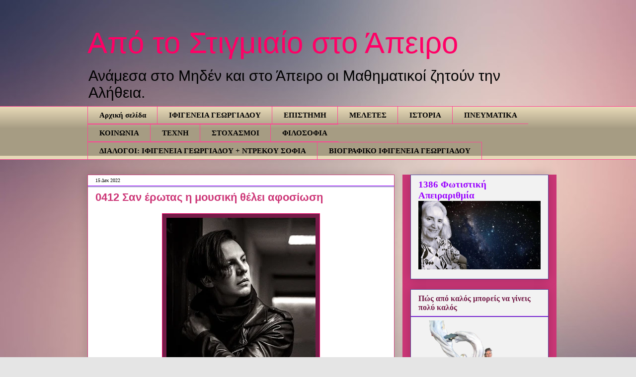

--- FILE ---
content_type: text/html; charset=UTF-8
request_url: https://ifigeneia-georgiadou-math.blogspot.com/2022/12/blog-post_15.html
body_size: 31167
content:
<!DOCTYPE html>
<html class='v2' dir='ltr' lang='el'>
<head>
<link href='https://www.blogger.com/static/v1/widgets/335934321-css_bundle_v2.css' rel='stylesheet' type='text/css'/>
<meta content='width=1100' name='viewport'/>
<meta content='text/html; charset=UTF-8' http-equiv='Content-Type'/>
<meta content='blogger' name='generator'/>
<link href='https://ifigeneia-georgiadou-math.blogspot.com/favicon.ico' rel='icon' type='image/x-icon'/>
<link href='http://ifigeneia-georgiadou-math.blogspot.com/2022/12/blog-post_15.html' rel='canonical'/>
<link rel="alternate" type="application/atom+xml" title="Από το Στιγμιαίο στο Άπειρο - Atom" href="https://ifigeneia-georgiadou-math.blogspot.com/feeds/posts/default" />
<link rel="alternate" type="application/rss+xml" title="Από το Στιγμιαίο στο Άπειρο - RSS" href="https://ifigeneia-georgiadou-math.blogspot.com/feeds/posts/default?alt=rss" />
<link rel="service.post" type="application/atom+xml" title="Από το Στιγμιαίο στο Άπειρο - Atom" href="https://www.blogger.com/feeds/2887847921729766809/posts/default" />

<link rel="alternate" type="application/atom+xml" title="Από το Στιγμιαίο στο Άπειρο - Atom" href="https://ifigeneia-georgiadou-math.blogspot.com/feeds/3149825827624942832/comments/default" />
<!--Can't find substitution for tag [blog.ieCssRetrofitLinks]-->
<link href='https://blogger.googleusercontent.com/img/b/R29vZ2xl/AVvXsEjGyv6ExUcT0k_D_6kr1qPRErrvRTWQX49pqJVlnW-TARoKpk6zL9FY_r8HVkzW0T5ZjmYbxKjxmbgmCi4jBFNbCwZMcBTY-XwVmQ_RYXbPwcQITgV8HbQxf6uhB63mbXFM-xhbq1i8vsadvmVcHuNAafncGF61l76H126ojFarixNGjQs9ZopfeQtDew/w300-h400/Teodor%20Currentzis.%20The%20conductor.%20In%20PermOpera%202016.jpg' rel='image_src'/>
<meta content='http://ifigeneia-georgiadou-math.blogspot.com/2022/12/blog-post_15.html' property='og:url'/>
<meta content='0412 Σαν έρωτας η μουσική θέλει αφοσίωση' property='og:title'/>
<meta content='' property='og:description'/>
<meta content='https://blogger.googleusercontent.com/img/b/R29vZ2xl/AVvXsEjGyv6ExUcT0k_D_6kr1qPRErrvRTWQX49pqJVlnW-TARoKpk6zL9FY_r8HVkzW0T5ZjmYbxKjxmbgmCi4jBFNbCwZMcBTY-XwVmQ_RYXbPwcQITgV8HbQxf6uhB63mbXFM-xhbq1i8vsadvmVcHuNAafncGF61l76H126ojFarixNGjQs9ZopfeQtDew/w1200-h630-p-k-no-nu/Teodor%20Currentzis.%20The%20conductor.%20In%20PermOpera%202016.jpg' property='og:image'/>
<title>Από το Στιγμιαίο στο Άπειρο: 0412 Σαν έρωτας η μουσική θέλει αφοσίωση</title>
<style id='page-skin-1' type='text/css'><!--
/*
-----------------------------------------------
Blogger Template Style
Name:     Awesome Inc.
Designer: Tina Chen
URL:      tinachen.org
----------------------------------------------- */
/* Content
----------------------------------------------- */
body {
font: normal normal 19px Arial, Tahoma, Helvetica, FreeSans, sans-serif;
color: #000000;
background: #e5e5e5 url(//4.bp.blogspot.com/-oJ33Q02wdHI/XhlJ4-cVYsI/AAAAAAABRSI/s4NDyVrOJUUV9uhCzIE7cgkdMhK12oF0gCK4BGAYYCw/s0/wallpaper-blur.jpg) repeat fixed top left;
}
html body .content-outer {
min-width: 0;
max-width: 100%;
width: 100%;
}
a:link {
text-decoration: none;
color: #9900ff;
}
a:visited {
text-decoration: none;
color: #7f7f7f;
}
a:hover {
text-decoration: underline;
color: #ff9900;
}
.body-fauxcolumn-outer .cap-top {
position: absolute;
z-index: 1;
height: 276px;
width: 100%;
background: transparent none repeat-x scroll top left;
_background-image: none;
}
/* Columns
----------------------------------------------- */
.content-inner {
padding: 0;
}
.header-inner .section {
margin: 0 16px;
}
.tabs-inner .section {
margin: 0 16px;
}
.main-inner {
padding-top: 30px;
}
.main-inner .column-center-inner,
.main-inner .column-left-inner,
.main-inner .column-right-inner {
padding: 0 5px;
}
*+html body .main-inner .column-center-inner {
margin-top: -30px;
}
#layout .main-inner .column-center-inner {
margin-top: 0;
}
/* Header
----------------------------------------------- */
.header-outer {
margin: 0 0 0 0;
background: rgba(0, 0, 0, 0) none repeat scroll 0 0;
}
.Header h1 {
font: normal normal 60px Impact, sans-serif;
color: #ff0066;
text-shadow: 0 0 -1px #000000;
}
.Header h1 a {
color: #ff0066;
}
.Header .description {
font: normal normal 30px Impact, sans-serif;
color: #000000;
}
.header-inner .Header .titlewrapper,
.header-inner .Header .descriptionwrapper {
padding-left: 0;
padding-right: 0;
margin-bottom: 0;
}
.header-inner .Header .titlewrapper {
padding-top: 22px;
}
/* Tabs
----------------------------------------------- */
.tabs-outer {
overflow: hidden;
position: relative;
background: #e5d7b5 url(https://resources.blogblog.com/blogblog/data/1kt/awesomeinc/tabs_gradient_light.png) repeat scroll 0 0;
}
#layout .tabs-outer {
overflow: visible;
}
.tabs-cap-top, .tabs-cap-bottom {
position: absolute;
width: 100%;
border-top: 1px solid #ff4495;
}
.tabs-cap-bottom {
bottom: 0;
}
.tabs-inner .widget li a {
display: inline-block;
margin: 0;
padding: .6em 1.5em;
font: normal bold 15px Georgia, Utopia, 'Palatino Linotype', Palatino, serif;
color: #000000;
border-top: 1px solid #ff4495;
border-bottom: 1px solid #ff4495;
border-left: 1px solid #ff4495;
height: 16px;
line-height: 16px;
}
.tabs-inner .widget li:last-child a {
border-right: 1px solid #ff4495;
}
.tabs-inner .widget li.selected a, .tabs-inner .widget li a:hover {
background: #e4daee url(https://resources.blogblog.com/blogblog/data/1kt/awesomeinc/tabs_gradient_light.png) repeat-x scroll 0 -100px;
color: #cd3778;
}
/* Headings
----------------------------------------------- */
h2 {
font: normal bold 16px Georgia, Utopia, 'Palatino Linotype', Palatino, serif;
color: #741b47;
}
/* Widgets
----------------------------------------------- */
.main-inner .section {
margin: 0 27px;
padding: 0;
}
.main-inner .column-left-outer,
.main-inner .column-right-outer {
margin-top: 0;
}
#layout .main-inner .column-left-outer,
#layout .main-inner .column-right-outer {
margin-top: 0;
}
.main-inner .column-left-inner,
.main-inner .column-right-inner {
background: #cd3778 none repeat 0 0;
-moz-box-shadow: 0 0 0 rgba(0, 0, 0, .2);
-webkit-box-shadow: 0 0 0 rgba(0, 0, 0, .2);
-goog-ms-box-shadow: 0 0 0 rgba(0, 0, 0, .2);
box-shadow: 0 0 0 rgba(0, 0, 0, .2);
-moz-border-radius: 0;
-webkit-border-radius: 0;
-goog-ms-border-radius: 0;
border-radius: 0;
}
#layout .main-inner .column-left-inner,
#layout .main-inner .column-right-inner {
margin-top: 0;
}
.sidebar .widget {
font: normal bold 16px Georgia, Utopia, 'Palatino Linotype', Palatino, serif;
color: #ff4495;
}
.sidebar .widget a:link {
color: #9900ff;
}
.sidebar .widget a:visited {
color: #cd3778;
}
.sidebar .widget a:hover {
color: #4d469c;
}
.sidebar .widget h2 {
text-shadow: 0 0 -1px #000000;
}
.main-inner .widget {
background-color: #f2f2f2;
border: 1px solid #4d469c;
padding: 0 15px 15px;
margin: 20px -16px;
-moz-box-shadow: 0 0 20px rgba(0, 0, 0, .2);
-webkit-box-shadow: 0 0 20px rgba(0, 0, 0, .2);
-goog-ms-box-shadow: 0 0 20px rgba(0, 0, 0, .2);
box-shadow: 0 0 20px rgba(0, 0, 0, .2);
-moz-border-radius: 0;
-webkit-border-radius: 0;
-goog-ms-border-radius: 0;
border-radius: 0;
}
.main-inner .widget h2 {
margin: 0 -15px;
padding: .6em 15px .5em;
border-bottom: 1px solid #9900ff;
}
.footer-inner .widget h2 {
padding: 0 0 .4em;
border-bottom: 1px solid #9900ff;
}
.main-inner .widget h2 + div, .footer-inner .widget h2 + div {
border-top: 1px solid #4d469c;
padding-top: 8px;
}
.main-inner .widget .widget-content {
margin: 0 -15px;
padding: 7px 15px 0;
}
.main-inner .widget ul, .main-inner .widget #ArchiveList ul.flat {
margin: -8px -15px 0;
padding: 0;
list-style: none;
}
.main-inner .widget #ArchiveList {
margin: -8px 0 0;
}
.main-inner .widget ul li, .main-inner .widget #ArchiveList ul.flat li {
padding: .5em 15px;
text-indent: 0;
color: #000000;
border-top: 1px solid #4d469c;
border-bottom: 1px solid #9900ff;
}
.main-inner .widget #ArchiveList ul li {
padding-top: .25em;
padding-bottom: .25em;
}
.main-inner .widget ul li:first-child, .main-inner .widget #ArchiveList ul.flat li:first-child {
border-top: none;
}
.main-inner .widget ul li:last-child, .main-inner .widget #ArchiveList ul.flat li:last-child {
border-bottom: none;
}
.post-body {
position: relative;
}
.main-inner .widget .post-body ul {
padding: 0 2.5em;
margin: .5em 0;
list-style: disc;
}
.main-inner .widget .post-body ul li {
padding: 0.25em 0;
margin-bottom: .25em;
color: #000000;
border: none;
}
.footer-inner .widget ul {
padding: 0;
list-style: none;
}
.widget .zippy {
color: #000000;
}
/* Posts
----------------------------------------------- */
body .main-inner .Blog {
padding: 0;
margin-bottom: 1em;
background-color: transparent;
border: none;
-moz-box-shadow: 0 0 0 rgba(0, 0, 0, 0);
-webkit-box-shadow: 0 0 0 rgba(0, 0, 0, 0);
-goog-ms-box-shadow: 0 0 0 rgba(0, 0, 0, 0);
box-shadow: 0 0 0 rgba(0, 0, 0, 0);
}
.main-inner .section:last-child .Blog:last-child {
padding: 0;
margin-bottom: 1em;
}
.main-inner .widget h2.date-header {
margin: 0 -15px 1px;
padding: 0 0 0 0;
font: normal normal 10px 'Times New Roman', Times, FreeSerif, serif;
color: #000000;
background: transparent none no-repeat scroll top left;
border-top: 0 solid #eeeeee;
border-bottom: 1px solid #9900ff;
-moz-border-radius-topleft: 0;
-moz-border-radius-topright: 0;
-webkit-border-top-left-radius: 0;
-webkit-border-top-right-radius: 0;
border-top-left-radius: 0;
border-top-right-radius: 0;
position: static;
bottom: 100%;
right: 15px;
text-shadow: 0 0 -1px #000000;
}
.main-inner .widget h2.date-header span {
font: normal normal 10px 'Times New Roman', Times, FreeSerif, serif;
display: block;
padding: .5em 15px;
border-left: 0 solid #eeeeee;
border-right: 0 solid #eeeeee;
}
.date-outer {
position: relative;
margin: 30px 0 20px;
padding: 0 15px;
background-color: #ffffff;
border: 1px solid #cd3778;
-moz-box-shadow: 0 0 20px rgba(0, 0, 0, .2);
-webkit-box-shadow: 0 0 20px rgba(0, 0, 0, .2);
-goog-ms-box-shadow: 0 0 20px rgba(0, 0, 0, .2);
box-shadow: 0 0 20px rgba(0, 0, 0, .2);
-moz-border-radius: 0;
-webkit-border-radius: 0;
-goog-ms-border-radius: 0;
border-radius: 0;
}
.date-outer:first-child {
margin-top: 0;
}
.date-outer:last-child {
margin-bottom: 20px;
-moz-border-radius-bottomleft: 0;
-moz-border-radius-bottomright: 0;
-webkit-border-bottom-left-radius: 0;
-webkit-border-bottom-right-radius: 0;
-goog-ms-border-bottom-left-radius: 0;
-goog-ms-border-bottom-right-radius: 0;
border-bottom-left-radius: 0;
border-bottom-right-radius: 0;
}
.date-posts {
margin: 0 -15px;
padding: 0 15px;
clear: both;
}
.post-outer, .inline-ad {
border-top: 1px solid #cd3778;
margin: 0 -15px;
padding: 15px 15px;
}
.post-outer {
padding-bottom: 10px;
}
.post-outer:first-child {
padding-top: 0;
border-top: none;
}
.post-outer:last-child, .inline-ad:last-child {
border-bottom: none;
}
.post-body {
position: relative;
}
.post-body img {
padding: 8px;
background: #741b47;
border: 1px solid #ff006e;
-moz-box-shadow: 0 0 0 rgba(0, 0, 0, .2);
-webkit-box-shadow: 0 0 0 rgba(0, 0, 0, .2);
box-shadow: 0 0 0 rgba(0, 0, 0, .2);
-moz-border-radius: 0;
-webkit-border-radius: 0;
border-radius: 0;
}
h3.post-title, h4 {
font: normal bold 22px Arial, Tahoma, Helvetica, FreeSans, sans-serif;
color: #cd3778;
}
h3.post-title a {
font: normal bold 22px Arial, Tahoma, Helvetica, FreeSans, sans-serif;
color: #cd3778;
}
h3.post-title a:hover {
color: #ff9900;
text-decoration: underline;
}
.post-header {
margin: 0 0 1em;
}
.post-body {
line-height: 1.4;
}
.post-outer h2 {
color: #000000;
}
.post-footer {
margin: 1.5em 0 0;
}
#blog-pager {
padding: 15px;
font-size: 120%;
background-color: #e7c6c6;
border: 1px solid #4d469c;
-moz-box-shadow: 0 0 20px rgba(0, 0, 0, .2);
-webkit-box-shadow: 0 0 20px rgba(0, 0, 0, .2);
-goog-ms-box-shadow: 0 0 20px rgba(0, 0, 0, .2);
box-shadow: 0 0 20px rgba(0, 0, 0, .2);
-moz-border-radius: 0;
-webkit-border-radius: 0;
-goog-ms-border-radius: 0;
border-radius: 0;
-moz-border-radius-topleft: 0;
-moz-border-radius-topright: 0;
-webkit-border-top-left-radius: 0;
-webkit-border-top-right-radius: 0;
-goog-ms-border-top-left-radius: 0;
-goog-ms-border-top-right-radius: 0;
border-top-left-radius: 0;
border-top-right-radius-topright: 0;
margin-top: 1em;
}
.blog-feeds, .post-feeds {
margin: 1em 0;
text-align: center;
color: #444444;
}
.blog-feeds a, .post-feeds a {
color: #3778cd;
}
.blog-feeds a:visited, .post-feeds a:visited {
color: #4d469c;
}
.blog-feeds a:hover, .post-feeds a:hover {
color: #cd3778;
}
.post-outer .comments {
margin-top: 2em;
}
/* Comments
----------------------------------------------- */
.comments .comments-content .icon.blog-author {
background-repeat: no-repeat;
background-image: url([data-uri]);
}
.comments .comments-content .loadmore a {
border-top: 1px solid #ff4495;
border-bottom: 1px solid #ff4495;
}
.comments .continue {
border-top: 2px solid #ff4495;
}
/* Footer
----------------------------------------------- */
.footer-outer {
margin: -20px 0 -1px;
padding: 20px 0 0;
color: #444444;
overflow: hidden;
}
.footer-fauxborder-left {
border-top: 1px solid #4d469c;
background: #f2e0e0 none repeat scroll 0 0;
-moz-box-shadow: 0 0 20px rgba(0, 0, 0, .2);
-webkit-box-shadow: 0 0 20px rgba(0, 0, 0, .2);
-goog-ms-box-shadow: 0 0 20px rgba(0, 0, 0, .2);
box-shadow: 0 0 20px rgba(0, 0, 0, .2);
margin: 0 -20px;
}
/* Mobile
----------------------------------------------- */
body.mobile {
background-size: auto;
}
.mobile .body-fauxcolumn-outer {
background: transparent none repeat scroll top left;
}
*+html body.mobile .main-inner .column-center-inner {
margin-top: 0;
}
.mobile .main-inner .widget {
padding: 0 0 15px;
}
.mobile .main-inner .widget h2 + div,
.mobile .footer-inner .widget h2 + div {
border-top: none;
padding-top: 0;
}
.mobile .footer-inner .widget h2 {
padding: 0.5em 0;
border-bottom: none;
}
.mobile .main-inner .widget .widget-content {
margin: 0;
padding: 7px 0 0;
}
.mobile .main-inner .widget ul,
.mobile .main-inner .widget #ArchiveList ul.flat {
margin: 0 -15px 0;
}
.mobile .main-inner .widget h2.date-header {
right: 0;
}
.mobile .date-header span {
padding: 0.4em 0;
}
.mobile .date-outer:first-child {
margin-bottom: 0;
border: 1px solid #cd3778;
-moz-border-radius-topleft: 0;
-moz-border-radius-topright: 0;
-webkit-border-top-left-radius: 0;
-webkit-border-top-right-radius: 0;
-goog-ms-border-top-left-radius: 0;
-goog-ms-border-top-right-radius: 0;
border-top-left-radius: 0;
border-top-right-radius: 0;
}
.mobile .date-outer {
border-color: #cd3778;
border-width: 0 1px 1px;
}
.mobile .date-outer:last-child {
margin-bottom: 0;
}
.mobile .main-inner {
padding: 0;
}
.mobile .header-inner .section {
margin: 0;
}
.mobile .post-outer, .mobile .inline-ad {
padding: 5px 0;
}
.mobile .tabs-inner .section {
margin: 0 10px;
}
.mobile .main-inner .widget h2 {
margin: 0;
padding: 0;
}
.mobile .main-inner .widget h2.date-header span {
padding: 0;
}
.mobile .main-inner .widget .widget-content {
margin: 0;
padding: 7px 0 0;
}
.mobile #blog-pager {
border: 1px solid transparent;
background: #f2e0e0 none repeat scroll 0 0;
}
.mobile .main-inner .column-left-inner,
.mobile .main-inner .column-right-inner {
background: #cd3778 none repeat 0 0;
-moz-box-shadow: none;
-webkit-box-shadow: none;
-goog-ms-box-shadow: none;
box-shadow: none;
}
.mobile .date-posts {
margin: 0;
padding: 0;
}
.mobile .footer-fauxborder-left {
margin: 0;
border-top: inherit;
}
.mobile .main-inner .section:last-child .Blog:last-child {
margin-bottom: 0;
}
.mobile-index-contents {
color: #000000;
}
.mobile .mobile-link-button {
background: #9900ff url(https://resources.blogblog.com/blogblog/data/1kt/awesomeinc/tabs_gradient_light.png) repeat scroll 0 0;
}
.mobile-link-button a:link, .mobile-link-button a:visited {
color: #ffffff;
}
.mobile .tabs-inner .PageList .widget-content {
background: transparent;
border-top: 1px solid;
border-color: #ff4495;
color: #000000;
}
.mobile .tabs-inner .PageList .widget-content .pagelist-arrow {
border-left: 1px solid #ff4495;
}

--></style>
<style id='template-skin-1' type='text/css'><!--
body {
min-width: 960px;
}
.content-outer, .content-fauxcolumn-outer, .region-inner {
min-width: 960px;
max-width: 960px;
_width: 960px;
}
.main-inner .columns {
padding-left: 0;
padding-right: 310px;
}
.main-inner .fauxcolumn-center-outer {
left: 0;
right: 310px;
/* IE6 does not respect left and right together */
_width: expression(this.parentNode.offsetWidth -
parseInt("0") -
parseInt("310px") + 'px');
}
.main-inner .fauxcolumn-left-outer {
width: 0;
}
.main-inner .fauxcolumn-right-outer {
width: 310px;
}
.main-inner .column-left-outer {
width: 0;
right: 100%;
margin-left: -0;
}
.main-inner .column-right-outer {
width: 310px;
margin-right: -310px;
}
#layout {
min-width: 0;
}
#layout .content-outer {
min-width: 0;
width: 800px;
}
#layout .region-inner {
min-width: 0;
width: auto;
}
body#layout div.add_widget {
padding: 8px;
}
body#layout div.add_widget a {
margin-left: 32px;
}
--></style>
<style>
    body {background-image:url(\/\/4.bp.blogspot.com\/-oJ33Q02wdHI\/XhlJ4-cVYsI\/AAAAAAABRSI\/s4NDyVrOJUUV9uhCzIE7cgkdMhK12oF0gCK4BGAYYCw\/s0\/wallpaper-blur.jpg);}
    
@media (max-width: 200px) { body {background-image:url(\/\/4.bp.blogspot.com\/-oJ33Q02wdHI\/XhlJ4-cVYsI\/AAAAAAABRSI\/s4NDyVrOJUUV9uhCzIE7cgkdMhK12oF0gCK4BGAYYCw\/w200\/wallpaper-blur.jpg);}}
@media (max-width: 400px) and (min-width: 201px) { body {background-image:url(\/\/4.bp.blogspot.com\/-oJ33Q02wdHI\/XhlJ4-cVYsI\/AAAAAAABRSI\/s4NDyVrOJUUV9uhCzIE7cgkdMhK12oF0gCK4BGAYYCw\/w400\/wallpaper-blur.jpg);}}
@media (max-width: 800px) and (min-width: 401px) { body {background-image:url(\/\/4.bp.blogspot.com\/-oJ33Q02wdHI\/XhlJ4-cVYsI\/AAAAAAABRSI\/s4NDyVrOJUUV9uhCzIE7cgkdMhK12oF0gCK4BGAYYCw\/w800\/wallpaper-blur.jpg);}}
@media (max-width: 1200px) and (min-width: 801px) { body {background-image:url(\/\/4.bp.blogspot.com\/-oJ33Q02wdHI\/XhlJ4-cVYsI\/AAAAAAABRSI\/s4NDyVrOJUUV9uhCzIE7cgkdMhK12oF0gCK4BGAYYCw\/w1200\/wallpaper-blur.jpg);}}
/* Last tag covers anything over one higher than the previous max-size cap. */
@media (min-width: 1201px) { body {background-image:url(\/\/4.bp.blogspot.com\/-oJ33Q02wdHI\/XhlJ4-cVYsI\/AAAAAAABRSI\/s4NDyVrOJUUV9uhCzIE7cgkdMhK12oF0gCK4BGAYYCw\/w1600\/wallpaper-blur.jpg);}}
  </style>
<link href='https://www.blogger.com/dyn-css/authorization.css?targetBlogID=2887847921729766809&amp;zx=9e6e6eb2-6d32-4771-8e81-5b1e7b819324' media='none' onload='if(media!=&#39;all&#39;)media=&#39;all&#39;' rel='stylesheet'/><noscript><link href='https://www.blogger.com/dyn-css/authorization.css?targetBlogID=2887847921729766809&amp;zx=9e6e6eb2-6d32-4771-8e81-5b1e7b819324' rel='stylesheet'/></noscript>
<meta name='google-adsense-platform-account' content='ca-host-pub-1556223355139109'/>
<meta name='google-adsense-platform-domain' content='blogspot.com'/>

<link rel="stylesheet" href="https://fonts.googleapis.com/css2?display=swap&family=Sofia+Sans+Condensed"></head>
<body class='loading variant-light'>
<div class='navbar no-items section' id='navbar' name='Navbar'>
</div>
<div class='body-fauxcolumns'>
<div class='fauxcolumn-outer body-fauxcolumn-outer'>
<div class='cap-top'>
<div class='cap-left'></div>
<div class='cap-right'></div>
</div>
<div class='fauxborder-left'>
<div class='fauxborder-right'></div>
<div class='fauxcolumn-inner'>
</div>
</div>
<div class='cap-bottom'>
<div class='cap-left'></div>
<div class='cap-right'></div>
</div>
</div>
</div>
<div class='content'>
<div class='content-fauxcolumns'>
<div class='fauxcolumn-outer content-fauxcolumn-outer'>
<div class='cap-top'>
<div class='cap-left'></div>
<div class='cap-right'></div>
</div>
<div class='fauxborder-left'>
<div class='fauxborder-right'></div>
<div class='fauxcolumn-inner'>
</div>
</div>
<div class='cap-bottom'>
<div class='cap-left'></div>
<div class='cap-right'></div>
</div>
</div>
</div>
<div class='content-outer'>
<div class='content-cap-top cap-top'>
<div class='cap-left'></div>
<div class='cap-right'></div>
</div>
<div class='fauxborder-left content-fauxborder-left'>
<div class='fauxborder-right content-fauxborder-right'></div>
<div class='content-inner'>
<header>
<div class='header-outer'>
<div class='header-cap-top cap-top'>
<div class='cap-left'></div>
<div class='cap-right'></div>
</div>
<div class='fauxborder-left header-fauxborder-left'>
<div class='fauxborder-right header-fauxborder-right'></div>
<div class='region-inner header-inner'>
<div class='header section' id='header' name='Κεφαλίδα'><div class='widget Header' data-version='1' id='Header1'>
<div id='header-inner'>
<div class='titlewrapper'>
<h1 class='title'>
<a href='https://ifigeneia-georgiadou-math.blogspot.com/'>
Από το Στιγμιαίο στο Άπειρο
</a>
</h1>
</div>
<div class='descriptionwrapper'>
<p class='description'><span>Ανάμεσα στο Μηδέν και στο Άπειρο οι Μαθηματικοί ζητούν την Αλήθεια.</span></p>
</div>
</div>
</div></div>
</div>
</div>
<div class='header-cap-bottom cap-bottom'>
<div class='cap-left'></div>
<div class='cap-right'></div>
</div>
</div>
</header>
<div class='tabs-outer'>
<div class='tabs-cap-top cap-top'>
<div class='cap-left'></div>
<div class='cap-right'></div>
</div>
<div class='fauxborder-left tabs-fauxborder-left'>
<div class='fauxborder-right tabs-fauxborder-right'></div>
<div class='region-inner tabs-inner'>
<div class='tabs section' id='crosscol' name='Σε όλες τις στήλες'><div class='widget PageList' data-version='1' id='PageList2'>
<h2>Σελίδες</h2>
<div class='widget-content'>
<ul>
<li>
<a href='https://ifigeneia-georgiadou-math.blogspot.com/'>Αρχική σελίδα</a>
</li>
<li>
<a href='http://ifigeneia-georgiadou-math.blogspot.gr/search/label/%CE%99%CE%A6%CE%99%CE%93%CE%95%CE%9D%CE%95%CE%99%CE%91%20%CE%93%CE%95%CE%A9%CE%A1%CE%93%CE%99%CE%91%CE%94%CE%9F%CE%A5'>ΙΦΙΓΕΝΕΙΑ ΓΕΩΡΓΙΑΔΟΥ</a>
</li>
<li>
<a href='http://ifigeneia-georgiadou-math.blogspot.gr/search/label/%CE%95%CE%A0%CE%99%CE%A3%CE%A4%CE%97%CE%9C%CE%97'>ΕΠΙΣΤΗΜΗ</a>
</li>
<li>
<a href='http://ifigeneia-georgiadou-math.blogspot.gr/search/label/%CE%9C%CE%95%CE%9B%CE%95%CE%A4%CE%95%CE%A3'>ΜΕΛΕΤΕΣ</a>
</li>
<li>
<a href='http://ifigeneia-georgiadou-math.blogspot.gr/search/label/%CE%99%CE%A3%CE%A4%CE%9F%CE%A1%CE%99%CE%91'>ΙΣΤΟΡΙΑ</a>
</li>
<li>
<a href='http://ifigeneia-georgiadou-math.blogspot.gr/search/label/%CE%A0%CE%9D%CE%95%CE%A5%CE%9C%CE%91%CE%A4%CE%99%CE%9A%CE%91'>ΠΝΕΥΜΑΤΙΚΑ</a>
</li>
<li>
<a href='http://ifigeneia-georgiadou-math.blogspot.gr/search/label/%CE%9A%CE%9F%CE%99%CE%9D%CE%A9%CE%9D%CE%99%CE%91'>ΚΟΙΝΩΝΙΑ</a>
</li>
<li>
<a href='http://ifigeneia-georgiadou-math.blogspot.gr/search/label/%CE%A4%CE%95%CE%A7%CE%9D%CE%97'>ΤΕΧΝΗ</a>
</li>
<li>
<a href='http://ifigeneia-georgiadou-math.blogspot.gr/search/label/%CE%A3%CE%A4%CE%9F%CE%A7%CE%91%CE%A3%CE%9C%CE%9F%CE%99'> ΣΤΟΧΑΣΜΟΙ</a>
</li>
<li>
<a href='http://ifigeneia-georgiadou-math.blogspot.gr/search/label/%CE%A6%CE%99%CE%9B%CE%9F%CE%A3%CE%9F%CE%A6%CE%99%CE%91'>ΦΙΛΟΣΟΦΙΑ</a>
</li>
<li>
<a href='http://ifigeneia-georgiadou-math.blogspot.gr/search/label/%CE%99%CE%A6%CE%99%CE%93%CE%95%CE%9D%CE%95%CE%99%CE%91-%CE%A3%CE%9F%CE%A6%CE%99%CE%91'>ΔΙΑΛΟΓΟΙ: ΙΦΙΓΕΝΕΙΑ ΓΕΩΡΓΙΑΔΟΥ + ΝΤΡΕΚΟΥ ΣΟΦΙΑ</a>
</li>
<li>
<a href='http://ifigeneia-georgiadou-math.blogspot.gr/2016/10/blog-post_62.html'>ΒΙΟΓΡΑΦΙΚΟ ΙΦΙΓΕΝΕΙΑ ΓΕΩΡΓΙΑΔΟΥ</a>
</li>
</ul>
<div class='clear'></div>
</div>
</div></div>
<div class='tabs no-items section' id='crosscol-overflow' name='Cross-Column 2'></div>
</div>
</div>
<div class='tabs-cap-bottom cap-bottom'>
<div class='cap-left'></div>
<div class='cap-right'></div>
</div>
</div>
<div class='main-outer'>
<div class='main-cap-top cap-top'>
<div class='cap-left'></div>
<div class='cap-right'></div>
</div>
<div class='fauxborder-left main-fauxborder-left'>
<div class='fauxborder-right main-fauxborder-right'></div>
<div class='region-inner main-inner'>
<div class='columns fauxcolumns'>
<div class='fauxcolumn-outer fauxcolumn-center-outer'>
<div class='cap-top'>
<div class='cap-left'></div>
<div class='cap-right'></div>
</div>
<div class='fauxborder-left'>
<div class='fauxborder-right'></div>
<div class='fauxcolumn-inner'>
</div>
</div>
<div class='cap-bottom'>
<div class='cap-left'></div>
<div class='cap-right'></div>
</div>
</div>
<div class='fauxcolumn-outer fauxcolumn-left-outer'>
<div class='cap-top'>
<div class='cap-left'></div>
<div class='cap-right'></div>
</div>
<div class='fauxborder-left'>
<div class='fauxborder-right'></div>
<div class='fauxcolumn-inner'>
</div>
</div>
<div class='cap-bottom'>
<div class='cap-left'></div>
<div class='cap-right'></div>
</div>
</div>
<div class='fauxcolumn-outer fauxcolumn-right-outer'>
<div class='cap-top'>
<div class='cap-left'></div>
<div class='cap-right'></div>
</div>
<div class='fauxborder-left'>
<div class='fauxborder-right'></div>
<div class='fauxcolumn-inner'>
</div>
</div>
<div class='cap-bottom'>
<div class='cap-left'></div>
<div class='cap-right'></div>
</div>
</div>
<!-- corrects IE6 width calculation -->
<div class='columns-inner'>
<div class='column-center-outer'>
<div class='column-center-inner'>
<div class='main section' id='main' name='Κύριος'><div class='widget Blog' data-version='1' id='Blog1'>
<div class='blog-posts hfeed'>

          <div class="date-outer">
        
<h2 class='date-header'><span>15 Δεκ 2022</span></h2>

          <div class="date-posts">
        
<div class='post-outer'>
<div class='post hentry uncustomized-post-template' itemprop='blogPost' itemscope='itemscope' itemtype='http://schema.org/BlogPosting'>
<meta content='https://blogger.googleusercontent.com/img/b/R29vZ2xl/AVvXsEjGyv6ExUcT0k_D_6kr1qPRErrvRTWQX49pqJVlnW-TARoKpk6zL9FY_r8HVkzW0T5ZjmYbxKjxmbgmCi4jBFNbCwZMcBTY-XwVmQ_RYXbPwcQITgV8HbQxf6uhB63mbXFM-xhbq1i8vsadvmVcHuNAafncGF61l76H126ojFarixNGjQs9ZopfeQtDew/w300-h400/Teodor%20Currentzis.%20The%20conductor.%20In%20PermOpera%202016.jpg' itemprop='image_url'/>
<meta content='2887847921729766809' itemprop='blogId'/>
<meta content='3149825827624942832' itemprop='postId'/>
<a name='3149825827624942832'></a>
<h3 class='post-title entry-title' itemprop='name'>
0412 Σαν έρωτας η μουσική θέλει αφοσίωση
</h3>
<div class='post-header'>
<div class='post-header-line-1'></div>
</div>
<div class='post-body entry-content' id='post-body-3149825827624942832' itemprop='description articleBody'>
<p></p><div class="separator" style="clear: both; text-align: center;"><a href="https://blogger.googleusercontent.com/img/b/R29vZ2xl/AVvXsEjGyv6ExUcT0k_D_6kr1qPRErrvRTWQX49pqJVlnW-TARoKpk6zL9FY_r8HVkzW0T5ZjmYbxKjxmbgmCi4jBFNbCwZMcBTY-XwVmQ_RYXbPwcQITgV8HbQxf6uhB63mbXFM-xhbq1i8vsadvmVcHuNAafncGF61l76H126ojFarixNGjQs9ZopfeQtDew/s1024/Teodor%20Currentzis.%20The%20conductor.%20In%20PermOpera%202016.jpg" style="margin-left: 1em; margin-right: 1em;" target="_blank"><img alt="Teodor Currentzis. The conductor. In PermOpera 2016" border="0" data-original-height="1024" data-original-width="768" height="400" src="https://blogger.googleusercontent.com/img/b/R29vZ2xl/AVvXsEjGyv6ExUcT0k_D_6kr1qPRErrvRTWQX49pqJVlnW-TARoKpk6zL9FY_r8HVkzW0T5ZjmYbxKjxmbgmCi4jBFNbCwZMcBTY-XwVmQ_RYXbPwcQITgV8HbQxf6uhB63mbXFM-xhbq1i8vsadvmVcHuNAafncGF61l76H126ojFarixNGjQs9ZopfeQtDew/w300-h400-rw/Teodor%20Currentzis.%20The%20conductor.%20In%20PermOpera%202016.jpg" title="Teodor Currentzis. The conductor. In PermOpera 2016" width="300" /></a></div><div class="separator" style="clear: both;"><div style="text-align: center;"><i><span style="font-family: times;">Teodor Currentzis. The conductor. In PermOpera 2016</span></i></div><div style="text-align: center;"><i><span style="font-family: times;"><br /></span></i></div><div style="text-align: center;"><a href="https://www.youtube.com/watch?v=fvifJ8sgsss">Теодор Курентзис - о таланте Жерара Мортье. Выпуск от 09.02.2024</a></div><div style="text-align: center;"><br /></div><div style="text-align: center;"><a href="https://www.youtube.com/watch?v=PMN_3aT-bWE">Currentzis Lab: Пятая симфония Густава Малера</a></div><br /><div style="text-align: center;">&#171;<b>Αφοσίωση και πίστη θέλει η μουσική, όπως ο έρωτας</b>&#187;,</div><div style="text-align: center;">λέει ο διεθνούς φήμης αρχιμουσικός Θεόδωρος Κουρεντζής<span><a name="more"></a></span></div><br />Ο <b>Θεόδωρος Κουρεντζής</b>, (γενν. 24 Φεβρουαρίου 1972) είναι Έλληνας διευθυντής ορχήστρας, συνθέτης και ποιητής που εργάζεται στη Ρωσία (από 2019). Γεννήθηκε στην Αθήνα και από μικρή ηλικία άρχισε τα μαθήματα πιάνου. Στα επτά του χρόνια άρχισε να μαθαίνει βιολί, ενώ στα δώδεκά του φοίτησε στο Ελληνικό Ωδείο στο Τμήμα Θεωρητικής Μουσικής και στο Τμήμα Εγχόρδων.<div><br /><div style="text-align: center;"><iframe allowfullscreen="" class="BLOG_video_class" height="266" src="https://www.youtube.com/embed/fMUR4tFOG_c" width="320" youtube-src-id="fMUR4tFOG_c"></iframe></div></div></div><br /><div style="text-align: center;">Ζηλεύω μόνο την Βασιλεία των Ουρανών</div><div style="text-align: center;"><i>Θεόδωρος Κουρεντζής</i></div><br /><div class="separator" style="clear: both; text-align: center;"><iframe allowfullscreen="" class="BLOG_video_class" height="266" src="https://www.youtube.com/embed/VJDSJ7igMto" width="320" youtube-src-id="VJDSJ7igMto"></iframe></div><br /><div class="separator" style="clear: both;"><br /><div style="text-align: center;"><iframe allowfullscreen="" class="BLOG_video_class" height="266" src="https://www.youtube.com/embed/2ALWxXpiBuM" width="320" youtube-src-id="2ALWxXpiBuM"></iframe></div></div><div><div><br /><div style="text-align: center;">&#171;<b><span style="color: #cc0000;">Αφοσίωση και πίστη θέλει η μουσική, όπως ο έρωτας</span></b>&#187;, λέει στο</div><div style="text-align: center;">ΑΠΕ-ΜΠΕ ο διεθνούς φήμης αρχιμουσικός Θεόδωρος Κουρεντζής</div><br />Διαπρέπει στις μεγάλες διεθνείς μουσικές σκηνές, με πολλές από τις οποίες συνεργάζεται, ενώ έχει τιμηθεί με τις υψηλότερες διακρίσεις, που επιθυμεί κάθε μουσικός. Ο λόγος για τον 39χρονο διευθυντή ορχήστρας Θεόδωρο Κουρεντζή, που έλκει τα φώτα της δημοσιότητας των μεγαλύτερων μέσων μαζικής ενημέρωσης, παγκοσμίως, καθώς θεωρείται ως ένας από τους πλέον πρωτοποριακούς μουσικούς των ημερών μας.<br />
  <br />Στη Ρωσία, όπου εργάζεται εδώ και πολλά χρόνια, τον λατρεύουν- τον θεωρούν δικό τους άνθρωπο και τον αποκαλούν &#171;τρομερό παιδί&#8221;. Σε ηλικία μόλις είκοσι τριών ετών άρχισε να διευθύνει τη Φιλαρμονική της Αγίας Πετρούπολης, ενώ έχοντας περάσει από τα Μπολσόι, αλλά και την Όπερα του Νοβοσιμπίρσκ (τη μεγαλύτερη της Ευρασίας), πριν από ένα χρόνο ανέλαβε τη διεύθυνση του Θεάτρου Όπερας και Μπαλέτου της πόλης Περμ.<br /><br />Ο πρωθυπουργός της Ρωσίας Βλαντίμιρ Πούτιν συγκαταλέγεται μεταξύ των δηλωμένων θαυμαστών του, ενώ και ο Ρώσος πρόεδρος Ντμίτρι Μεντβιέντεφ τον έχει τιμήσει με το &#171;Παράσημο της Φιλίας&#187;, σε αναγνώριση της μεγάλης συμβολής του στη διατήρηση, ανάπτυξη και εκλαΐκευση της ρωσικής κουλτούρας στο εξωτερικό. Φέτος, τιμήθηκε, για τέταρτη φορά, με τη &#171;Χρυσή Μάσκα&#8221;, το μεγαλύτερο θεατρικό βραβείο της Ρωσίας, αλλά και ένα από τα μεγαλύτερα διεθνώς.<br /><br />Ο νεαρής ηλικίας, αλλά εγνωσμένου κύρους αρχιμουσικός δεν επαναπαύεται στις δάφνες του, αφού, όπως δηλώνει στο ΑΠΕ-ΜΠΕ, ο καλλιτέχνης πρέπει να βρίσκεται, σε όλη του τη ζωή, σε μία κατάσταση συνεχούς αναζήτησης. &#171;<b>Δεν υπάρχει τέλος σε αυτή την ιστορία. Πρέπει να αισθάνεσαι σε όλη σου τη ζωή ότι βρίσκεσαι σε μία φοιτητική αναζήτηση. Αυτό είναι ένα θαύμα και εκεί βρίσκεται η ευτυχία</b>&#187;, τονίζει.<br /><br />Ο μυθικός κόσμος της μουσικής ήταν πάντα μέρος της ζωής του, από τα παιδικά του χρόνια στο Βύρωνα Αττικής, αφού η μητέρα του υπήρξε δασκάλα του πιάνου, ο θείος του μουσικός και ο πατέρας του λάτρης του είδους. Προτού ακόμη ξεκινήσει το σχολείο, έκανε μαθήματα πιάνου, ενώ στα επτά του χρονιά άρχισε να μαθαίνει βιολί. Στα δώδεκα φοιτούσε στο Εθνικό Ωδείο (στο Τμήμα Θεωρητικής Μουσικής και στο Τμήμα Εγχόρδων). Μετά το Λύκειο κι ενώ είχε εξασφαλισμένη υποτροφία για τη Μετροπόλιταν Όπερα της Νέας Υόρκης, παίρνει μία απόφαση ζωής- φεύγει για τη Ρωσία για να φοιτήσει πλάι σε μία μυθική μορφή της σοβιετικής διεύθυνσης ορχήστρας, τον Ηλία Μούσιν, στο διάσημο Κρατικό Ωδείο της Αγίας Πετρούπολης. Στην απόφαση αυτή συνέβαλε η μεγάλη του αγάπη για τη ρωσική μουσική.<br /><br /><blockquote>&#171;Ευχαριστώ το Θεό, που μου έδωσε τη δυνατότητα να βρεθώ πλάι σε αυτή τη μεγαλοφυΐα. Με τον Μούσιν είχα μία πολύ ιδιαίτερη σχέση. Από το πρωί μέχρι το βράδυ ζούσαμε μία μουσική &#8216;μέθεξη&#8217;. Δεν υπήρχαν τα όρια μιας συγκεκριμένης ώρας, που κάνεις μάθημα και τελείωσε. Πηγαίναμε μαζί στα κοντσέρτα, αλλά και ακόμη, όταν πίναμε καφέ, μιλούσαμε για τη μουσική. Και αυτό μου άρεσε πολύ&#187;.</blockquote><br />Ο Μούσιν αγαπούσε ιδιαίτερα τον Κουρεντζή, έχοντας πει μάλιστα πως ενώ είχε πολύ ταλαντούχους μαθητές, μόνο ένας ήταν <b>διάνοια</b>, ο Τεοντόρ, όπως αποκαλούν τον Έλληνα αρχιμουσικό οι Ρώσοι.</div><div><br />Κάτι, που ίσως δεν είναι πολύ γνωστό είναι ότι μαθητής του Μούσιν υπήρξε και άλλος ένας μεγάλος Έλληνας, ο Οδυσσέας Δημητριάδης, που επί δύο δεκαετίες διετέλεσε διευθυντής ορχήστρας στο Θέατρο Μπολσόι, όπως και στην Όπερα της Τιφλίδας. Στη μνήμη αυτού του &#171;κολοσσού&#187;, του τελευταίου των μεγάλων αρχιμουσικών και μουσικοπαιδαγωγών της σοβιετικής εποχής, με τον οποίο συνδεόταν προσωπικά, ο Θεόδωρος Κουρεντζής διηύθυνε, το καλοκαίρι του 2005, την ορχήστρα &#171;Moscow Virtuosi&#187;, στο προαύλιο του <b><a href="https://www.sophia-ntrekou.gr/2020/02/chr.byzantine-museum.html" target="_blank">Βυζαντινού και Χριστιανικού Μουσείου</a></b>.<br /><br /><b>Η μουσική είναι σαν τον έρωτα&#8230;</b><br /><br />Για τον Θεόδωρο Κουρεντζή, η μουσική είναι σαν τον έρωτα: θέλει αφοσίωση και πολλή πίστη&#8230; <br /><br />
  <b><blockquote>Τι είναι, όμως, αυτό που την κάνει &#8230; αγία;</blockquote></b>&#171;Μας κάνει να εκφράζουμε πράγματα που δεν μπορούμε να τα εκφράσουμε με τον καθημερινό μας λόγο, συναισθήματα που δεν μπορούμε να τα ψηλαφίσουμε, όνειρα τα οποία έχουν καταγραφεί στο κόκκινο βιβλίο-είναι προς εξαφάνιση. Και έρχεται η μουσική να μας σώσει&#187;, απαντά.</div><div><br />Μας εξηγεί ακόμη ότι όλοι <b>οι ήχοι που χρησιμοποιούνται σε μια συμφωνία υπάρχουν στη φύση</b>, αλλά και στην καθημερινότητά μας:&nbsp;</div><br /><blockquote>&#171;Αν περάσουμε την οδό Πανεπιστημίου στην Αθήνα ή την Αριστοτέλους στη Θεσσαλονίκη, θα ακούσουμε όλους τους ήχους, όλες τις τονικότητες, που υπάρχουν σε μια ορχήστρα. Τι είναι, όμως, αυτό που μας κάνει να γελάμε ή να κλαίμε όταν ακούμε μια ορχήστρα; Δεν είναι ο συνδυασμός αυτών των ήχων, ούτε των λέξεων. Είναι η δουλειά, το μεράκι του καλλιτέχνη, που &#8216;σφαδάζει&#8217; μέσα σ&#8217; αυτό το έργο, για να μείνει ζωντανός. Εκφράζει όλες του τις ανησυχίες στον κόσμο και τον καλεί να συνεκφραστεί μαζί του&#187;.</blockquote><br /><b><span style="color: #990000;">Ο Τεοντόρ διευθύνει πάντα, φορώντας μαύρο&nbsp;</span></b></div><div><b><span style="color: #990000;">πουκάμισο, χωρίς γιακά, ενώ δεν κρατάει μπαγκέτα.</span></b><div><br />&#171;Κάνω οτιδήποτε για να μην μοιάζω με μαέστρος, γιατί πιστεύω ότι αυτή η Τέχνη πρέπει να μεταμορφωθεί, να φύγει από την ψευτομπουρζουάζικη νοοτροπία και να γίνει κομμάτι της ζωής μας. Δεν θέλω οι κοπέλες να ερωτεύονται το γαμπρό, να ερωτεύονται τον απλό άνθρωπο. Σκεφθείτε πόσο ψέμα ζούνε οι άνθρωποι που δεν έχουν φορέσει ποτέ στη ζωή τους ένα κοστούμι και ξαφνικά ντύνονται γαμπροί&#187;, λέει γελώντας.<br /><br /><b>Στα Μπολσόι των Ουραλίων</b><br /><br />Η πρόσκληση να αναλάβει διευθυντής του Θεάτρου Όπερας και Μπαλέτου της πόλης Περμ -τα Μπολσόι των Ουραλίων, όπως αποκαλούνται- ήταν άλλη μια πρόκληση για τον Έλληνα αρχιμουσικό.<br /><br />Η Όπερα αυτή, με ιστορία 140 χρόνων, είναι ένα από τα ατού της πόλης, που διεκδικεί τον τίτλο της Πολιτιστικής Πρωτεύουσας της Ευρώπης. Εκεί, ο Θεόδωρος Κουρεντζής απερίσπαστα πραγματοποιεί το όνειρό του &#8211; να δημιουργήσει το δικό του &#171;<b>μουσικό μοναστήρι</b>&#187;, που θα αντιτίθεται στο σύστημα της σόου μπίζνες, όπως αναφέρει.<br />
    <br /><blockquote>&#171;Ένα χρόνο είμαι εκεί και είμαι ευτυχισμένος, γιατί κάνουμε πρωτοποριακή δουλειά, σε σχέση με την υπόλοιπη Ευρώπη. Ας μου επιτραπεί η έκφραση, κάνουμε χειροποίητη Τέχνη. Μαζευτήκαμε άνθρωποι που έχουν ακόμα όνειρα, οι καλύτεροι μουσικοί-διανοούμενοι της Ρωσίας, της Γερμανίας, της Γαλλίας. Μετακόμισαν όλοι στην Περμ για να κάνουμε πραγματικότητα το όνειρό μας για το πώς πρέπει να είναι σήμερα ένας αληθινός μουσικός οργανισμός&#187;.</blockquote><br />Σ&#8217; αυτή την παλιά πόλη, με τη μεγάλη ιστορία, &#171;γίνονται πράγματα αδιανόητα, πρωτοποριακά&#187;, σημειώνει ο κ. Κουρεντζής, εξηγώντας:</div><div><br />&#171;Προσπαθούν να επιμορφώσουν τον κόσμο, να δώσουν νέα αναστήματα μορφωτικά. Αυτό είναι ένα ακόμη τεράστιο κάλεσμα για μένα να δημιουργήσω μια τέτοια παράδοση στην πόλη, με τους καλύτερους νέους στο είδος, από διάφορα σημεία της γης, που δεν θέλουν να ακολουθήσουν πιστά το σταρ σύστημα. Θέλουν να κάνουν πραγματική Τέχνη&#187;.<br /><br />Τους συνεργάτες του τους επιλέγει ο ίδιος, μέσα από &#171;τρομερές&#187;, όπως λέει, ακροάσεις. Και η συνέχεια πρωτόγνωρη για τα δεδομένα όχι μόνο της Περμ, αλλά και τα διεθνή, γεγονός που καταξιώνει τα σχήματα &#171;Musica Aeterna Ensemble&#187; και &#171;New Siberian Singers&#187;, που ο ίδιος έχει δημιουργήσει. &#171;Φανταστείτε ότι γίνονται σεμινάρια χορού, μπαρόκ και ροκοκό, για να ξέρουν οι μουσικοί πώς να παίξουν μια αλεμάντα. Πράγματα απίστευτα, που αν τα πείτε σ&#8217; έναν Ευρωπαίο, θα μείνει άφωνος&#187;, επισημαίνει.<br /><br />&#171;Πολλές φορές κάνω να βγω από το θέατρο και δύο εβδομάδες. Εργάζομαι από το πρωί μέχρι το βράδυ, με ρυθμούς απίστευτους. Θέλουμε να δώσουμε μια αρτιότητα για την αιωνιότητα και το πνεύμα της μουσικής. Και όταν αυτό υπάρξει, σε συγκριμένη βάση, τότε ο κόσμος αρχίζει και ανταποκρίνεται σε αυτό το &#8216;ευ ζην&#8217; της μουσικής&#8230;&#187;, σημειώνει με γλαφυρότητα.<br /><br />Μεταξύ των συνεργατών του έχει και Έλληνες, όπως η μουσικός Μήδεια Ιασωνίδου, αλλά και τραγουδιστές, που δυστυχώς, όπως λέει, τους έχει &#171;καταβροχθίσει&#187; η ελληνική πραγματικότητα. Οι άνθρωποι αυτοί, με δική του ενθάρρυνση διαπρέπουν πλέον σε διάφορα παγκόσμια θέατρα. Ένας απ&#8217; αυτούς είναι και ο βαρύτονος Δημήτρης Τηλιακός, με τον οποίο ο ίδιος έχει κάνει πολύ επιτυχημένες παραγωγές στην Όπερα της Βαστίλης και στη Ρωσία.<br /><br />Αυτή την εποχή, ο Κουρεντζής συνεργάζεται με τους σκηνοθέτες Γιάννη Κουνέλη και Θεόδωρο Τερζόπουλο, για μια μεγάλη παραγωγή, αυτή του &#171;Νοσφεράτου&#187;, μια σύγχρονη όπερα του Ντμίτρι Κουρλιάνσκι, η μουσική του οποίου χαρακτηρίζεται ως &#171;ριζοσπαστική&#187; από κορυφαίους μουσικοκριτικούς. Το λιμπρέτο υπογράφει ο Δημήτρης Γιαλαμάς, καθηγητής του Πανεπιστημίου Λομονόσοφ της Μόσχας, μορφωτικός σύμβουλος της πρεσβείας μας στη Ρωσία. Η πρεμιέρα θα γίνει στην Όπερα Μπολσόι, τον Μάρτιο του 2012.</div><div>
    <br /><b>&#171;<span style="color: #cc0000;">Ουδείς προφήτης στον τόπο του</span>&#187;</b><br /><br />Η Ρωσία είναι η βάση του Θεόδωρου Κουρεντζή, καθώς είναι ο χώρος που τον υποστήριξε πάρα πολύ. Δεν ξεχνάει όμως και την Ελλάδα, αν κι αυτή τον αγνοεί, όπως μας αναφέρει χαρακτηριστικά.<br /><br /><blockquote>&#171;Δημιουργώντας ένα έργο, οι άνθρωποι αυτοί το δέχτηκαν με μεγάλη χαρά και αυτό μου έδινε την κινητήρια δύναμη να κάνω περισσότερο πράγματα. Και μέσα από αυτό γίνεται προβολή ενός ελληνικού ήθους, το οποίο πεθαίνει όταν βρίσκεσαι στη γενέτειρα&#187;.</blockquote><br />Στη Ρωσία βρίσκει πρόσφορο έδαφος, καθώς οι Ρώσοι, &#171;είναι πολύ συμβατοί με τους Έλληνες, αφού πάρα πολλά πράγματα που τους έχουν μεταδοθεί από εμάς, από τους σωστούς Έλληνες, τα έχουν διατηρήσει&#187;.</div><div><br />Το ταξίδι του στη Ρωσία, το χαρακτηρίζει μαγικό. &#171;<b>Είναι σαν να βρίσκομαι σε μια &#8216;κρυφή&#8217; Ελλάδα, έτσι το αισθάνομαι μέσα μου</b>&#187;, τονίζει.<br /><br />Σε μια προσπάθεια να στηρίξει την προβολή της χώρας μας στη Ρωσία, ίδρυσε το 2002, μαζί με τη Ρωσίδα ελληνίστρια, φιλόλογο, Φατίμα Γιελόεβα, υπό την αιγίδα του υπουργείου Πολιτισμού της Ελλάδας, το Κέντρο Ελληνικού Πολιτισμού στο Πανεπιστήμιο της Αγίας Πετρούπολης.<br /><br />&#171;Προσπάθησα να μην αποστασιοποιηθώ από την Ελλάδα, να κάνω κάτι που να έχει συλλογικό χαρακτήρα. Όλες οι προσπάθειές μου, όμως, δεν οδηγούσαν πουθενά. Οπότε, αποφάσισα να αποκτήσω ο ίδιος μια συγκεκριμένη ισχύ και όσο μπορώ, μέσα από το δικό μου έργο, να προβάλω το &#8216;φως&#8217; της πατρίδας μου, ένα φως βάθους, κατανόησης&#187;, μας εξηγεί.<br /><br />Στην Ελλάδα, ο Θεόδωρος Κουρεντζής εμφανίστηκε μόνο μια φορά, το 2007, στο Φεστιβάλ Αθηνών, που κατά τη γνώμη του είναι &#171;το μόνο πράγμα που λειτουργεί σωστά στα μουσικά πράγματα της Ελλάδας, που οφείλεται στον Γιώργο Λούκο, άνθρωπο με τη φοβερή ποιότητα και πείρα&#187;.<br /><br /><b>Το Μέγαρο Μουσικής δεν τον έχει καλέσει ποτέ</b>, όπως λέει, σημειώνοντας λακωνικά:&nbsp;</div><div><br /><blockquote>&#171;Δεν ξέρω αν γνωρίζουν καν το όνομά μου. Άλλωστε, όπως λέει ο λαός μας, &#8216;ουδείς προφήτης στον τόπο του&#8217;&#187;.</blockquote></div><div><br />Κάθε καλοκαίρι, στα μέσα Ιουλίου ή αρχές Αυγούστου, ο Θεόδωρος Κουρεντζής επισκέπτεται την Ελλάδα, με απαραίτητο σταθμό το Βύρωνα, όπου ζουν οι γονείς του. Είναι η περίοδος ανάπαυσης και συνάντησης με φίλους, με τους οποίους αναπολεί τα χρόνια των δεκαετιών του &#900;70 και του&#900;80.<br />
    <br /><blockquote>&#171;Όταν ήμουν μικρός, ο Βύρωνας είχε ακόμη χωράφια, παίζαμε στο δρόμο. Οι άνθρωποι ένιωθαν τόσο κοντά ο ένας στον άλλο. Είχαμε τον μανάβη, τον μπακάλη, τον χασάπη, τον καφενέ. Είχαμε προσωπικότητες, οι άνθρωποι διασκέδαζαν με τα πικάπ στο πεζοδρόμιο. Αυτό είναι το ελληνικό ήθος. Αυτό, όμως, δεν ικανοποιούσε τους κυβερνώντες, είχαν άλλα σχέδια-πρόχειρες πολυκατοικίες, εξαγόρασαν τις ψυχές των ανθρώπων με το χρήμα και έστησαν αυτά τα εξαμβλώματα. Και πάνε όλες αυτές οι καλημέρες: γεια σου κυρ Κώστα, κυρ Γιάννη&#187;, θυμάται με νοσταλγία.</blockquote><br /><br />24 Αυγ 2011 ΑΠΕ-ΜΠΕ<br /><br /><br />Το <b><span style="color: #cc0000;">Περμ</span></b> είναι πόλη και διοικητικό κέντρο του Κράι Περμ της Ρωσίας. Είναι χτισμένη στις όχθες του ποταμού Κάμα, στο ευρωπαϊκό τμήμα της Ρωσίας κοντά στα Ουράλια Όρη. Έχει 991.162 κατοίκους σύμφωνα με την απογραφή του 2010 και από το 1940 έως το 1957 η πόλη ήταν γνωστή με το όνομα Μολότοφ.<br /><br /><b>Βιντεο / αφιέρωμα</b><br /><br />Ο Θεόδωρος Κουρεντζη&#769;ς - Στα Άκρα <br />Παρασκευή 29 /4 / 2022 στην ΕΡΤ2<br /></div><div><ytd-video-renderer bigger-thumbs-style="DEFAULT" class="style-scope ytd-item-section-renderer" inline-title-icon="" is-search="" lockup="true" style="--yt-button-compact-background-color: var(--yt-spec-10-percent-layer); --yt-button-compact-text-color: var(--yt-spec-text-secondary); display: block; margin-top: var(--ytd-item-section-item-margin,16px); position: relative;" use-search-ui=""><div class="style-scope ytd-video-renderer" id="dismissible" style="align-items: flex-start; background-attachment: initial; background-clip: initial; background-image: initial; background-origin: initial; background-position: initial; background-repeat: initial; background-size: initial; border: 0px; display: flex; flex-direction: row; margin: 0px; padding: 0px; position: relative;"><ytd-thumbnail class="style-scope ytd-video-renderer" loaded="" size="large" style="display: block; flex: 1 1 1e-09px; margin-right: 16px; max-width: 360px; min-width: 240px; position: relative;" use-hovered-property=""><a aria-hidden="true" class="yt-simple-endpoint inline-block style-scope ytd-thumbnail" href="https://www.youtube.com/watch?v=QBJdfYW7guI" id="thumbnail" rel="null" style="border-radius: 12px; cursor: pointer; display: block; height: 196.938px; inset: 0px; margin-left: auto; margin-right: auto; overflow: hidden; position: absolute; text-decoration-line: none;" tabindex="-1"><yt-image alt="" class="style-scope ytd-thumbnail" ftl-eligible="" notify-on-loaded="" notify-on-unloaded=""><span face="Roboto, Arial, sans-serif" style="background-attachment: initial; background-clip: initial; background-image: initial; background-origin: initial; background-position: initial; background-repeat: initial; background-size: initial; border-color: initial; border-image: initial; border-style: initial; height: 196.938px; visibility: inherit; width: 351px;"><span style="background-attachment: initial; background-clip: initial; background-image: initial; background-origin: initial; background-position: initial; background-repeat: initial; background-size: initial; border-color: initial; border-image: initial; border-style: initial; font-size: 10px; height: 196.938px; visibility: inherit; width: 351px;"><img alt="" class="yt-core-image--fill-parent-height yt-core-image--fill-parent-width yt-core-image yt-core-image--content-mode-scale-aspect-fill yt-core-image--loaded" src="https://i.ytimg.com/vi/QBJdfYW7guI/hq720.jpg?sqp=-oaymwE2COgCEMoBSFXyq4qpAygIARUAAIhCGAFwAcABBvABAfgB_gmAAtAFigIMCAAQARgpIEsofzAP&amp;rs=AOn4CLCBh0Rt5W6yq6bciVUshqjlSw8FXw" style="background: transparent; border: 0px; display: inline-block; height: 196.938px; margin: 0px; min-height: 1px; min-width: 1px; object-fit: cover; padding: 0px; visibility: inherit; width: 351px;" /></span></span></yt-image></a><span face="Roboto, Arial, sans-serif" style="background-attachment: initial; background-clip: initial; background-image: initial; background-origin: initial; background-position: initial; background-repeat: initial; background-size: initial; border-color: initial; border-image: initial; border-style: initial; height: 196.938px; visibility: inherit; width: 351px;"><a aria-hidden="true" class="yt-simple-endpoint inline-block style-scope ytd-thumbnail" href="https://www.youtube.com/results?search_query=%CE%BF+%CE%B8%CE%B5%CF%8C%CE%B4%CF%89%CF%81%CE%BF%CF%82+%CE%BA%CE%BF%CF%85%CF%81%CE%B5%CE%BD%CF%84%CE%B6%CE%AE%CF%82+%CF%83%CF%84%CE%B1+%CE%AC%CE%BA%CF%81%CE%B1" id="thumbnail" rel="null" style="border-radius: 12px; cursor: pointer; display: inline; height: 196.938px; inset: 0px; margin-left: auto; margin-right: auto; overflow: hidden; position: absolute;" tabindex="-1" target="_blank"><div class="style-scope ytd-thumbnail" id="overlays" style="background-attachment: initial; background-clip: initial; background-image: initial; background-origin: initial; background-position: initial; background-repeat: initial; background-size: initial; border: 0px; display: inline; margin: 0px; padding: 0px;"><ytd-thumbnail-overlay-time-status-renderer class="style-scope ytd-thumbnail" overlay-style="DEFAULT" style="align-items: center; border-radius: 4px; bottom: 0px; display: inline; flex-direction: row; height: 12px; line-height: var(--yt-badge-line-height-size,1.2rem); margin: 4px; padding: 3px 4px; position: absolute; right: 0px;"><span aria-label="55 λεπτά, 43 δευτερόλεπτα" class="style-scope ytd-thumbnail-overlay-time-status-renderer" id="text" style="background: rgb(0, 0, 0); border: 0px; display: inline; font-weight: var(--yt-badge-font-weight,500); letter-spacing: var(--yt-badge-letter-spacing,0.5px); margin: 0px; max-height: 1.2rem; overflow: hidden; padding: 0px;"><span style="color: white; font-family: times;">1:25:40 Θεόδωρος Κουρεντζη&#769;ς - Στα Άκρα</span></span></ytd-thumbnail-overlay-time-status-renderer></div></a></span></ytd-thumbnail></div></ytd-video-renderer><span style="background-color: black; color: white; font-family: times;"><br /><br /><br /><br /><br /><br /><br /><br /><br /><br /></span><br /><br />Λούντβιχ βαν Μπετόβεν: 9η Συμφωνία / Μέγαρο Μουσικής <br />Αθηνών / Θεόδωρος Κουρεντζής &#8211; musicAeterna 2022<br /><ytd-video-renderer bigger-thumbs-style="DEFAULT" class="style-scope ytd-item-section-renderer" inline-title-icon="" is-search="" lockup="true" style="--yt-button-compact-background-color: var(--yt-spec-10-percent-layer); --yt-button-compact-text-color: var(--yt-spec-text-secondary); display: block; margin-top: var(--ytd-item-section-item-margin,16px); position: relative;" use-search-ui=""><div class="style-scope ytd-video-renderer" id="dismissible" style="align-items: flex-start; background-attachment: initial; background-clip: initial; background-image: initial; background-origin: initial; background-position: initial; background-repeat: initial; background-size: initial; border: 0px; display: flex; flex-direction: row; margin: 0px; padding: 0px; position: relative;"><ytd-thumbnail class="style-scope ytd-video-renderer" loaded="" size="large" style="display: block; flex: 1 1 1e-09px; margin-right: 16px; max-width: 360px; min-width: 240px; position: relative;" use-hovered-property=""><a aria-hidden="true" class="yt-simple-endpoint inline-block style-scope ytd-thumbnail" href="https://www.youtube.com/watch?v=bhsvnTGXqkQ" id="thumbnail" rel="null" style="border-radius: 12px; cursor: pointer; display: block; height: 196.938px; inset: 0px; margin-left: auto; margin-right: auto; overflow: hidden; position: absolute; text-decoration-line: none;" tabindex="-1"><yt-image alt="" class="style-scope ytd-thumbnail" ftl-eligible="" notify-on-loaded="" notify-on-unloaded=""><span face="Roboto, Arial, sans-serif" style="background: transparent; border-color: initial; border-image: initial; border-style: initial; font-size: 10px; height: 196.938px; visibility: inherit; width: 351px;"><img alt="" class="yt-core-image--fill-parent-height yt-core-image--fill-parent-width yt-core-image yt-core-image--content-mode-scale-aspect-fill yt-core-image--loaded" src="https://i.ytimg.com/vi/bhsvnTGXqkQ/hq720.jpg?sqp=-oaymwEcCOgCEMoBSFXyq4qpAw4IARUAAIhCGAFwAcABBg==&amp;rs=AOn4CLCIo5HTmcEtnu3JI9BmdMYYo1JyHA" style="background: transparent; border: 0px; display: inline-block; height: 196.938px; margin: 0px; min-height: 1px; min-width: 1px; object-fit: cover; padding: 0px; visibility: inherit; width: 351px;" /></span></yt-image></a><a aria-hidden="true" class="yt-simple-endpoint inline-block style-scope ytd-thumbnail" href="https://www.youtube.com/watch?v=bhsvnTGXqkQ" id="thumbnail" rel="null" style="border-radius: 12px; cursor: pointer; display: inline; height: 196.938px; inset: 0px; margin-left: auto; margin-right: auto; overflow: hidden; position: absolute; text-decoration-line: none;" tabindex="-1" target="_blank"><div class="style-scope ytd-thumbnail" id="overlays" style="background-attachment: initial; background-clip: initial; background-image: initial; background-origin: initial; background-position: initial; background-repeat: initial; background-size: initial; border: 0px; display: inline; margin: 0px; padding: 0px;"><ytd-thumbnail-overlay-time-status-renderer class="style-scope ytd-thumbnail" overlay-style="DEFAULT" style="align-items: center; border-radius: 4px; bottom: 0px; display: inline; flex-direction: row; font-weight: var(--yt-badge-font-weight,500); height: 12px; letter-spacing: var(--yt-badge-letter-spacing,0.5px); line-height: var(--yt-badge-line-height-size,1.2rem); margin: 4px; padding: 3px 4px; position: absolute; right: 0px;"><span aria-label="1 ώρα, 10 λεπτά, 19 δευτερόλεπτα" class="style-scope ytd-thumbnail-overlay-time-status-renderer" id="text" style="background-attachment: initial; background-clip: initial; background-color: black; background-image: initial; background-origin: initial; background-position: initial; background-repeat: initial; background-size: initial; background: black; border: 0px; display: inline; margin: 0px; max-height: 1.2rem; overflow: hidden; padding: 0px;"><span style="color: white; font-family: times;">1:10:18&nbsp;&nbsp;</span></span></ytd-thumbnail-overlay-time-status-renderer></div></a></ytd-thumbnail></div></ytd-video-renderer><br /><br /><br /><br /><br /><br /><br /><br /><br /><br /><br /><br /><br /><br /></div><div class="separator" style="clear: both; text-align: center;"><iframe allowfullscreen="" class="BLOG_video_class" height="266" src="https://www.youtube.com/embed/5CoNHeuVwis" width="320" youtube-src-id="5CoNHeuVwis"></iframe></div><br /></div><div><br /></div><div><a href="https://www.youtube.com/watch?v=PhXJCtjZ5z4">musicAeterna Turns 20!</a></div><div><br /></div><div><a href="https://www.youtube.com/watch?v=PMN_3aT-bWE">Currentzis Lab: Пятая симфония Густава Малера - YouTube</a></div>
<div style='clear: both;'></div>
</div>
<div class='post-footer'>
<div class='post-footer-line post-footer-line-1'>
<span class='post-author vcard'>
Αναρτήθηκε από
<span class='fn' itemprop='author' itemscope='itemscope' itemtype='http://schema.org/Person'>
<meta content='https://www.blogger.com/profile/18332538195560545852' itemprop='url'/>
<a class='g-profile' href='https://www.blogger.com/profile/18332538195560545852' rel='author' title='author profile'>
<span itemprop='name'>Ιφιγένεια Γεωργιάδου</span>
</a>
</span>
</span>
<span class='post-timestamp'>
στις
<meta content='http://ifigeneia-georgiadou-math.blogspot.com/2022/12/blog-post_15.html' itemprop='url'/>
<a class='timestamp-link' href='https://ifigeneia-georgiadou-math.blogspot.com/2022/12/blog-post_15.html' rel='bookmark' title='permanent link'><abbr class='published' itemprop='datePublished' title='2022-12-15T16:22:00+02:00'>4:22&#8239;μ.μ.</abbr></a>
</span>
<span class='post-comment-link'>
</span>
<span class='post-icons'>
<span class='item-action'>
<a href='https://www.blogger.com/email-post/2887847921729766809/3149825827624942832' title='Αποστολή ανάρτησης'>
<img alt='' class='icon-action' height='13' src='https://resources.blogblog.com/img/icon18_email.gif' width='18'/>
</a>
</span>
<span class='item-control blog-admin pid-273072693'>
<a href='https://www.blogger.com/post-edit.g?blogID=2887847921729766809&postID=3149825827624942832&from=pencil' title='Επεξεργασία ανάρτησης'>
<img alt='' class='icon-action' height='18' src='https://resources.blogblog.com/img/icon18_edit_allbkg.gif' width='18'/>
</a>
</span>
</span>
<div class='post-share-buttons goog-inline-block'>
<a class='goog-inline-block share-button sb-email' href='https://www.blogger.com/share-post.g?blogID=2887847921729766809&postID=3149825827624942832&target=email' target='_blank' title='Αποστολή με μήνυμα ηλεκτρονικού ταχυδρομείου
'><span class='share-button-link-text'>Αποστολή με μήνυμα ηλεκτρονικού ταχυδρομείου
</span></a><a class='goog-inline-block share-button sb-blog' href='https://www.blogger.com/share-post.g?blogID=2887847921729766809&postID=3149825827624942832&target=blog' onclick='window.open(this.href, "_blank", "height=270,width=475"); return false;' target='_blank' title='BlogThis!'><span class='share-button-link-text'>BlogThis!</span></a><a class='goog-inline-block share-button sb-twitter' href='https://www.blogger.com/share-post.g?blogID=2887847921729766809&postID=3149825827624942832&target=twitter' target='_blank' title='Κοινοποίηση στο X'><span class='share-button-link-text'>Κοινοποίηση στο X</span></a><a class='goog-inline-block share-button sb-facebook' href='https://www.blogger.com/share-post.g?blogID=2887847921729766809&postID=3149825827624942832&target=facebook' onclick='window.open(this.href, "_blank", "height=430,width=640"); return false;' target='_blank' title='Μοιραστείτε το στο Facebook'><span class='share-button-link-text'>Μοιραστείτε το στο Facebook</span></a><a class='goog-inline-block share-button sb-pinterest' href='https://www.blogger.com/share-post.g?blogID=2887847921729766809&postID=3149825827624942832&target=pinterest' target='_blank' title='Κοινοποίηση στο Pinterest'><span class='share-button-link-text'>Κοινοποίηση στο Pinterest</span></a>
</div>
</div>
<div class='post-footer-line post-footer-line-2'>
<span class='post-labels'>
Ετικέτες
<a href='https://ifigeneia-georgiadou-math.blogspot.com/search/label/%CE%92%CE%99%CE%9D%CE%A4%CE%95%CE%9F' rel='tag'>ΒΙΝΤΕΟ</a>,
<a href='https://ifigeneia-georgiadou-math.blogspot.com/search/label/%CE%9C%CE%9F%CE%A5%CE%A3%CE%99%CE%9A%CE%97' rel='tag'>ΜΟΥΣΙΚΗ</a>,
<a href='https://ifigeneia-georgiadou-math.blogspot.com/search/label/%CE%A4%CE%95%CE%A7%CE%9D%CE%97' rel='tag'>ΤΕΧΝΗ</a>
</span>
</div>
<div class='post-footer-line post-footer-line-3'>
<span class='post-location'>
</span>
</div>
</div>
</div>
<div class='comments' id='comments'>
<a name='comments'></a>
<h4>Δεν υπάρχουν σχόλια:</h4>
<div id='Blog1_comments-block-wrapper'>
<dl class='avatar-comment-indent' id='comments-block'>
</dl>
</div>
<p class='comment-footer'>
<div class='comment-form'>
<a name='comment-form'></a>
<h4 id='comment-post-message'>Δημοσίευση σχολίου</h4>
<p>
</p>
<p>Σημείωση: Μόνο ένα μέλος αυτού του ιστολογίου μπορεί να αναρτήσει σχόλιο.</p>
<a href='https://www.blogger.com/comment/frame/2887847921729766809?po=3149825827624942832&hl=el&saa=85391&origin=https://ifigeneia-georgiadou-math.blogspot.com' id='comment-editor-src'></a>
<iframe allowtransparency='true' class='blogger-iframe-colorize blogger-comment-from-post' frameborder='0' height='410px' id='comment-editor' name='comment-editor' src='' width='100%'></iframe>
<script src='https://www.blogger.com/static/v1/jsbin/2830521187-comment_from_post_iframe.js' type='text/javascript'></script>
<script type='text/javascript'>
      BLOG_CMT_createIframe('https://www.blogger.com/rpc_relay.html');
    </script>
</div>
</p>
</div>
</div>

        </div></div>
      
</div>
<div class='blog-pager' id='blog-pager'>
<span id='blog-pager-newer-link'>
<a class='blog-pager-newer-link' href='https://ifigeneia-georgiadou-math.blogspot.com/2022/12/blog-post_30.html' id='Blog1_blog-pager-newer-link' title='Νεότερη ανάρτηση'>Νεότερη ανάρτηση</a>
</span>
<span id='blog-pager-older-link'>
<a class='blog-pager-older-link' href='https://ifigeneia-georgiadou-math.blogspot.com/2022/12/blog-post_11.html' id='Blog1_blog-pager-older-link' title='Παλαιότερη Ανάρτηση'>Παλαιότερη Ανάρτηση</a>
</span>
<a class='home-link' href='https://ifigeneia-georgiadou-math.blogspot.com/'>Αρχική σελίδα</a>
</div>
<div class='clear'></div>
<div class='post-feeds'>
<div class='feed-links'>
Εγγραφή σε:
<a class='feed-link' href='https://ifigeneia-georgiadou-math.blogspot.com/feeds/3149825827624942832/comments/default' target='_blank' type='application/atom+xml'>Σχόλια ανάρτησης (Atom)</a>
</div>
</div>
</div></div>
</div>
</div>
<div class='column-left-outer'>
<div class='column-left-inner'>
<aside>
</aside>
</div>
</div>
<div class='column-right-outer'>
<div class='column-right-inner'>
<aside>
<div class='sidebar section' id='sidebar-right-1'><div class='widget FeaturedPost' data-version='1' id='FeaturedPost1'>
<div class='post-summary'>
<h3><a href='https://ifigeneia-georgiadou-math.blogspot.com/2025/09/Fotistiki-Apeirarithmia.html'>1386  Φωτιστική Απειραριθμία</a></h3>
<img class='image' src='https://blogger.googleusercontent.com/img/b/R29vZ2xl/AVvXsEiWhb5kBbAZ_7fYn08GW7F4pMU9LajCUBOpJFqPo35sw__LA86Oj8IvsN6BNxWhKDgEGLn4MvnQyztUv7Jh34zfoR9NzIvnVAP3z9P5_Q0C_y-pgSqHz0aPJOFaIo7WpJCj8esA3fDIJOxLUpzqi1Kc2orYOXa3U0YStX8ZZszKH6wn20_eydmlCnbA0uv2/w400-h224/ifigeneiA.-Fotistik%C3%AD.Apeirarithm%C3%ADa.jpg'/>
</div>
<style type='text/css'>
    .image {
      width: 100%;
    }
  </style>
<div class='clear'></div>
</div><div class='widget Image' data-version='1' id='Image3'>
<h2>Πώς από καλός μπορείς να γίνεις πολύ καλός</h2>
<div class='widget-content'>
<a href='https://ifigeneia-georgiadou-math.blogspot.com/2013/12/blog-post_27.html'>
<img alt='Πώς από καλός μπορείς να γίνεις πολύ καλός' height='185' id='Image3_img' src='https://blogger.googleusercontent.com/img/a/AVvXsEjIKODsDvppR_YmXq9Xfoe9nhMTbzdklPT2Nz2yXuNeWt2kyJ9u372NSU0MzZ6pEfaHR2T3EUTCOr1flTHcZ34xrDYOFFlm1yo7jFifcjBk8bGOm2BbWQsRc43MRlF5cjXFMRFJpQgiWmOrfyPxq0C3vxy-pqr_rhXIRzTEuQyGHCV1d5k6NdpKFQfxE1qU=s247' width='247'/>
</a>
<br/>
</div>
<div class='clear'></div>
</div><div class='widget Image' data-version='1' id='Image2'>
<h2>Το θεώρημα του Θεού - Στα μαθηματικά υπάρχει Θεός</h2>
<div class='widget-content'>
<a href='https://ifigeneia-georgiadou-math.blogspot.com/2014/07/blog-post_9.html'>
<img alt='Το θεώρημα του Θεού - Στα μαθηματικά υπάρχει Θεός' height='161' id='Image2_img' src='https://blogger.googleusercontent.com/img/a/AVvXsEiOUxmGYyaeYlUfMLbeTz-7ioJudQmQI7M8rzfpBEd1_C6TIUIpuyTCWqPuzTG1eo5UoshpdOnsJzFri-pIZfzXp_gZ3tl4wlRBArwUsaNRh4FA8loXvANFK-SZLkmu-9IQl7nQyLJpUFo3zW-Op0-2Q4kxTlrw4CRsyIHGRiGaHUOfFxPZ63VrzucRi_b_=s247' width='247'/>
</a>
<br/>
</div>
<div class='clear'></div>
</div><div class='widget BlogSearch' data-version='1' id='BlogSearch1'>
<h2 class='title'>Αναζήτησε στο Ιστολόγιο</h2>
<div class='widget-content'>
<div id='BlogSearch1_form'>
<form action='https://ifigeneia-georgiadou-math.blogspot.com/search' class='gsc-search-box' target='_top'>
<table cellpadding='0' cellspacing='0' class='gsc-search-box'>
<tbody>
<tr>
<td class='gsc-input'>
<input autocomplete='off' class='gsc-input' name='q' size='10' title='search' type='text' value=''/>
</td>
<td class='gsc-search-button'>
<input class='gsc-search-button' title='search' type='submit' value='Αναζήτηση'/>
</td>
</tr>
</tbody>
</table>
</form>
</div>
</div>
<div class='clear'></div>
</div><div class='widget HTML' data-version='1' id='HTML1'>
<h2 class='title'>Facebook Μαθητεία Γνώσης &amp; Επιστήμης Ιφ. Γεωργιάδου</h2>
<div class='widget-content'>
<iframe src="//www.facebook.com/plugins/likebox.php?href=https://www.facebook.com/pages/%CE%9C%CE%B1%CE%B8%CE%B7%CF%84%CE%B5%CE%AF%CE%B1-%CE%93%CE%BD%CF%8E%CF%83%CE%B7%CF%82-%CE%95%CF%80%CE%B9%CF%83%CF%84%CE%AE%CE%BC%CE%B7%CF%82/568276339958523?fref=ts=268&amp;colorscheme=light&amp;show_faces=true&amp;header=false&amp;stream=false&amp;show_border=false" scrolling="yes" frameborder="0" style="border:none; overflow:hidden; width:212px; height:200px;" allowtransparency="true"></iframe>
</div>
<div class='clear'></div>
</div><div class='widget Image' data-version='1' id='Image1'>
<h2>Ανάμεσα στο Μηδέν και στο Άπειρο οι Μαθηματικοί ζητούν την Αλήθεια. Ιφιγένεια Γεωργιάδου</h2>
<div class='widget-content'>
<a href='http://ifigeneia-georgiadou-math.blogspot.gr/search/label/ΙΦΙΓΕΝΕΙΑ%20ΓΕΩΡΓΙΑΔΟΥ'>
<img alt='Ανάμεσα στο Μηδέν και στο Άπειρο οι Μαθηματικοί ζητούν την Αλήθεια. Ιφιγένεια Γεωργιάδου' height='197' id='Image1_img' src='https://blogger.googleusercontent.com/img/b/R29vZ2xl/AVvXsEge1eToj9Z2iI1pB-dyRM25pewBz1l97_HID-7Xs_d_LdAJxQ7SW5b-sq7JSEq0ROwJv2Mpz3_n_baPAhv3v357f92clx8Xmdu_8M71SsGKxw6RU8GS2NUi9E9ysdJ-ZWllx9pJaoBHljy4/s227/Apeiro-mHden-i.gewrgiadou.jpg' width='227'/>
</a>
<br/>
<span class='caption'>Ποίηση, Στοχασμοί</span>
</div>
<div class='clear'></div>
</div><div class='widget Translate' data-version='1' id='Translate1'>
<h2 class='title'>Translate</h2>
<div id='google_translate_element'></div>
<script>
    function googleTranslateElementInit() {
      new google.translate.TranslateElement({
        pageLanguage: 'el',
        autoDisplay: 'true',
        layout: google.translate.TranslateElement.InlineLayout.SIMPLE
      }, 'google_translate_element');
    }
  </script>
<script src='//translate.google.com/translate_a/element.js?cb=googleTranslateElementInit'></script>
<div class='clear'></div>
</div></div>
<table border='0' cellpadding='0' cellspacing='0' class='section-columns columns-2'>
<tbody>
<tr>
<td class='first columns-cell'>
<div class='sidebar no-items section' id='sidebar-right-2-1'></div>
</td>
<td class='columns-cell'>
<div class='sidebar no-items section' id='sidebar-right-2-2'></div>
</td>
</tr>
</tbody>
</table>
<div class='sidebar section' id='sidebar-right-3'><div class='widget PopularPosts' data-version='1' id='PopularPosts1'>
<div class='widget-content popular-posts'>
<ul>
<li>
<div class='item-thumbnail-only'>
<div class='item-thumbnail'>
<a href='https://ifigeneia-georgiadou-math.blogspot.com/2014/09/blog-post_71.html' target='_blank'>
<img alt='' border='0' src='https://blogger.googleusercontent.com/img/b/R29vZ2xl/AVvXsEjSsLdDaTzFTImOHKxqOZ065XD2z7pMm7b3_3qK8jVEBrXkhXgCwyJ8R6xncRzDfwcensuPSdXYIdze6jB9cdWMBnCHMid_Y28PnwingBOnNo3cubPK5UxbXJa6v20b1Lw26JFgNRlOdYmjN2xE03N3BtLF35Efnl-kYc5IfNScqQbwzPC61AAvKsj1AyQj/w72-h72-p-k-no-nu/IMG_20230808_175835_HDR.jpg'/>
</a>
</div>
<div class='item-title'><a href='https://ifigeneia-georgiadou-math.blogspot.com/2014/09/blog-post_71.html'>1396 Στην πραγματικότητα αντέχω την παρουσία σου όταν εσύ αγαπάς αυτό που είμαι</a></div>
</div>
<div style='clear: both;'></div>
</li>
<li>
<div class='item-thumbnail-only'>
<div class='item-thumbnail'>
<a href='https://ifigeneia-georgiadou-math.blogspot.com/2015/03/blog-post_16.html' target='_blank'>
<img alt='' border='0' src='https://blogger.googleusercontent.com/img/b/R29vZ2xl/AVvXsEi36EkFK2T4ntoyIQbJJHvz67ZUzcjNO0nQSJDBMUoBrlfyp-CxIbYoEwR8rqiLcUHfIenHO4JRdYB5N_lldYE5WA5gPBfTHcBjNTwnjY1lpY3_Hb9PojReI27whX00vDW59yV7oFmMGrob0tBlzBiYl4y5WeCXXjCQRl9E7ueAM-TnXubUvEpja88zvEwx/w72-h72-p-k-no-nu/%CE%9B%CF%85%CE%BA%CE%BF%CF%85%CF%81%CE%B3%CE%BF%CF%85%2021%209%202013%20040.jpg'/>
</a>
</div>
<div class='item-title'><a href='https://ifigeneia-georgiadou-math.blogspot.com/2015/03/blog-post_16.html'>0120 Αναβαθμίζεις της ζωής μου την πορεία</a></div>
</div>
<div style='clear: both;'></div>
</li>
<li>
<div class='item-thumbnail-only'>
<div class='item-thumbnail'>
<a href='https://ifigeneia-georgiadou-math.blogspot.com/2016/03/blog-post_77.html' target='_blank'>
<img alt='' border='0' src='https://blogger.googleusercontent.com/img/b/R29vZ2xl/AVvXsEg2zFwY6Y2e2W-H3PfcjWc6vTiupsavZTFZvhIv3nLOPiqeCCtQjL7BPCRgc4mP4xYhVU_PyCRQRWmyrpdObVDtfLihfcRscC3bvcyiLCWVQ3NWLWBDMZC6WpGTtnt-3fs3wh8yzXPFsnlF/w72-h72-p-k-no-nu/%25CE%25A0%25CE%25B5%25CF%2581%25CE%25AF+%25CE%25B8%25CE%25B5%25CE%25AF%25CE%25BF%25CF%2585+%25CE%25AD%25CF%2581%25CF%2589%25CF%2584%25CE%25BF%25CF%2582+-+%25CE%25A3%25CF%258D+%25CF%2580%25CE%25BB%25CE%25AE%25CF%2581%25CF%2589%25CF%2583%25CE%25BF%25CE%25BD+%25CF%2584%25CE%25B7%25CE%25BD+%25CE%25BA%25CE%25B1%25CF%2581%25CE%25B4%25CE%25AF%25CE%25B1%25CE%25BD+%25CE%25BC%25CE%25BF%25CF%2585+%25CE%25B3%25CE%25BB%25CF%2585%25CE%25BA%25CE%25B1%25CF%2583%25CE%25BC%25CE%25BF%25CF%258D+%25CF%2584%25CE%25B7%25CF%2582+%25CF%2583%25CE%25AE%25CF%2582+%25CE%25B1%25CE%25B3%25CE%25AC%25CF%2580%25CE%25B7%25CF%2582.jpg'/>
</a>
</div>
<div class='item-title'><a href='https://ifigeneia-georgiadou-math.blogspot.com/2016/03/blog-post_77.html'>0254 Περί θείου έρωτος - Αγίου Νεκταρίου (Αγάπη! θείον ιδίωμα, ότι ο Θεός αγάπη εστί)</a></div>
</div>
<div style='clear: both;'></div>
</li>
<li>
<div class='item-thumbnail-only'>
<div class='item-thumbnail'>
<a href='https://ifigeneia-georgiadou-math.blogspot.com/2017/09/blog-post_46.html' target='_blank'>
<img alt='' border='0' src='https://blogger.googleusercontent.com/img/b/R29vZ2xl/AVvXsEhTW9odvhPHPyYPWCNqw7OYMcr4nvb8fKmH55LG74ESLzpMrlrYqne79px4AYtrKcoZl7jHiCLn3Gc-wWUNqYg9ULCY5goexK5BnxhmZ_N-qeLcpMx9IWbctHSzF3T3ivPU7YCiOprn26cuvJk4mz8wReUnLOoRF8lhP45WcdZONZ7BXHnz__uRu9Km-P3P/w72-h72-p-k-no-nu/20160613_142919.jpg'/>
</a>
</div>
<div class='item-title'><a href='https://ifigeneia-georgiadou-math.blogspot.com/2017/09/blog-post_46.html'>0374 Με τη σοφία και τον ισχυρό νόμο</a></div>
</div>
<div style='clear: both;'></div>
</li>
<li>
<div class='item-thumbnail-only'>
<div class='item-thumbnail'>
<a href='https://ifigeneia-georgiadou-math.blogspot.com/2023/08/cloud.html' target='_blank'>
<img alt='' border='0' src='https://blogger.googleusercontent.com/img/b/R29vZ2xl/AVvXsEiySox4WfhZ7zwwKJE5QzYlWOJ6qK6xBnAcKqWoOKd8XCSwHtU3UVnEDIje7GCJmvRw4-yqb7wa_dFPIl_8MKxBi_zn0LoojNBzlzC0oh16hUP8gM4RTXnClsoz5F5Y8fsZp2jJuZ6KP8DJFQViE0OXpBBDyMlcsLw_IvU_HDVBiE0sU1Cg6WsdMM8oo_my/w72-h72-p-k-no-nu/20151021_065449.jpg'/>
</a>
</div>
<div class='item-title'><a href='https://ifigeneia-georgiadou-math.blogspot.com/2023/08/cloud.html'>0518 Τεχνητή νοημοσύνη και cloud υπηρεσίες</a></div>
</div>
<div style='clear: both;'></div>
</li>
<li>
<div class='item-thumbnail-only'>
<div class='item-thumbnail'>
<a href='https://ifigeneia-georgiadou-math.blogspot.com/2017/09/blog-post_38.html' target='_blank'>
<img alt='' border='0' src='https://blogger.googleusercontent.com/img/b/R29vZ2xl/AVvXsEijVLcajOqIonKSQHTLrHcOOwo7Uau6SkMTqx8auaLyKsWXfdgya3pj7l1lceU3Lt2zQ7b5fn-H6UBUqfTXpMst2Ty1JicgkwwmVQWm3zXPRC3FpE4fCiAkl9ZGbFC83eEezLdwTjf0qcWK2hey4WE5k9L2ZoX5gaFiijJBtdyEdTQtG7WwG6tjfTg34Ueg/w72-h72-p-k-no-nu/1-4-2015%20098.jpg'/>
</a>
</div>
<div class='item-title'><a href='https://ifigeneia-georgiadou-math.blogspot.com/2017/09/blog-post_38.html'>051 Επιβεβαιώνει την κάθε στιγμή </a></div>
</div>
<div style='clear: both;'></div>
</li>
<li>
<div class='item-thumbnail-only'>
<div class='item-thumbnail'>
<a href='https://ifigeneia-georgiadou-math.blogspot.com/2017/01/blog-post_67.html' target='_blank'>
<img alt='' border='0' src='https://blogger.googleusercontent.com/img/b/R29vZ2xl/AVvXsEhMb0WA_-WgjJY9DVgYY3NpKZB2KDK8MdZ3S2obabrXDIjEIXvpKbwqW7Ugfy666yC81roTwdKT5XpzSX3tiF6uBWdP67edMgaYZNhcU8VRFIYTpUSOIp1Fqgl0lMSgcCCix4ucUh0U72a9i2osJP0VWTLDhwueKVYfGUfqllfKOobmpYaR3Pvxv9goThmX/w72-h72-p-k-no-nu/IMG_20251023_121523.jpg'/>
</a>
</div>
<div class='item-title'><a href='https://ifigeneia-georgiadou-math.blogspot.com/2017/01/blog-post_67.html'>1227 Με ευγένεια αναδομούν</a></div>
</div>
<div style='clear: both;'></div>
</li>
<li>
<div class='item-thumbnail-only'>
<div class='item-thumbnail'>
<a href='https://ifigeneia-georgiadou-math.blogspot.com/2017/02/o.html' target='_blank'>
<img alt='' border='0' src='https://blogger.googleusercontent.com/img/a/AVvXsEh3Uy5-fvalMQh73YiNWVglv-BkjEX0Ywrz5-lKw8aSTdojWTSYVSuJao3DRj6VCZrcq733R_QK-tuUDt3tjQzIq0XrwgT_r05aan_1QqlQ-yfHpJUioYVERAfmqhojanZ9bq3MSNx14qYkBMGjaUDbBbYkOX_MNuDqCgPm-NirKM2oFUcC3-Je8az-tAJ-=w72-h72-p-k-no-nu'/>
</a>
</div>
<div class='item-title'><a href='https://ifigeneia-georgiadou-math.blogspot.com/2017/02/o.html'>0623 Υπερβάλλουσα Συνειδητότητα</a></div>
</div>
<div style='clear: both;'></div>
</li>
<li>
<div class='item-thumbnail-only'>
<div class='item-thumbnail'>
<a href='https://ifigeneia-georgiadou-math.blogspot.com/2013/12/blog-post_6258.html' target='_blank'>
<img alt='' border='0' src='https://blogger.googleusercontent.com/img/b/R29vZ2xl/AVvXsEjcLK5oWiD3ZY-fmsTWusfBk4IzHUULH2xnU8l4Zz__gX1SLYpbhRIr4u_uK-g3qEX92Qi3R-3jHb7846JJsc2OjJ4m1goXsZKBydPh2rDwQJN_peCRtD-Lc1BMNUaPCdKz-dS3ENGFG1BauMGUm1FrjJpIxuQzvvm_v9aqcaybatGPkMrOEJEWmao5XH3m/w72-h72-p-k-no-nu/19-05-07_1940.jpg'/>
</a>
</div>
<div class='item-title'><a href='https://ifigeneia-georgiadou-math.blogspot.com/2013/12/blog-post_6258.html'>0638 I used to know, but I'm not sure now</a></div>
</div>
<div style='clear: both;'></div>
</li>
<li>
<div class='item-thumbnail-only'>
<div class='item-thumbnail'>
<a href='https://ifigeneia-georgiadou-math.blogspot.com/2014/09/pws-na-anagnwriseis-enan-xeiristiko-antrwpo.html' target='_blank'>
<img alt='' border='0' src='https://blogger.googleusercontent.com/img/a/AVvXsEgCio1L7xFtBKnsYWTba0eNQzmSile-d0uX1902G11O70xoeSGcjDqiliYSLaubSjRnluVQINYqRwbdzQ5kemSFrsQdUCivvzi8GrGoFSVqOl6_Ne4MhScHVnkw3oBbPc9EJJz21QaA9dbSC54fuVHNKG23FLttug1hWeU78OwG7U-QLxXYDIJ7qKOzzLTG=w72-h72-p-k-no-nu'/>
</a>
</div>
<div class='item-title'><a href='https://ifigeneia-georgiadou-math.blogspot.com/2014/09/pws-na-anagnwriseis-enan-xeiristiko-antrwpo.html'>0793 Συναισθηματική χειραγώγηση: Πώς να αναγνωρίσεις έναν χειριστικό άνθρωπο</a></div>
</div>
<div style='clear: both;'></div>
</li>
</ul>
<div class='clear'></div>
</div>
</div><div class='widget PopularPosts' data-version='1' id='PopularPosts3'>
<div class='widget-content popular-posts'>
<ul>
<li>
<div class='item-thumbnail-only'>
<div class='item-thumbnail'>
<a href='https://ifigeneia-georgiadou-math.blogspot.com/2014/09/blog-post_71.html' target='_blank'>
<img alt='' border='0' src='https://blogger.googleusercontent.com/img/b/R29vZ2xl/AVvXsEjSsLdDaTzFTImOHKxqOZ065XD2z7pMm7b3_3qK8jVEBrXkhXgCwyJ8R6xncRzDfwcensuPSdXYIdze6jB9cdWMBnCHMid_Y28PnwingBOnNo3cubPK5UxbXJa6v20b1Lw26JFgNRlOdYmjN2xE03N3BtLF35Efnl-kYc5IfNScqQbwzPC61AAvKsj1AyQj/w72-h72-p-k-no-nu/IMG_20230808_175835_HDR.jpg'/>
</a>
</div>
<div class='item-title'><a href='https://ifigeneia-georgiadou-math.blogspot.com/2014/09/blog-post_71.html'>1396 Στην πραγματικότητα αντέχω την παρουσία σου όταν εσύ αγαπάς αυτό που είμαι</a></div>
</div>
<div style='clear: both;'></div>
</li>
<li>
<div class='item-thumbnail-only'>
<div class='item-thumbnail'>
<a href='https://ifigeneia-georgiadou-math.blogspot.com/2017/01/blog-post_67.html' target='_blank'>
<img alt='' border='0' src='https://blogger.googleusercontent.com/img/b/R29vZ2xl/AVvXsEhMb0WA_-WgjJY9DVgYY3NpKZB2KDK8MdZ3S2obabrXDIjEIXvpKbwqW7Ugfy666yC81roTwdKT5XpzSX3tiF6uBWdP67edMgaYZNhcU8VRFIYTpUSOIp1Fqgl0lMSgcCCix4ucUh0U72a9i2osJP0VWTLDhwueKVYfGUfqllfKOobmpYaR3Pvxv9goThmX/w72-h72-p-k-no-nu/IMG_20251023_121523.jpg'/>
</a>
</div>
<div class='item-title'><a href='https://ifigeneia-georgiadou-math.blogspot.com/2017/01/blog-post_67.html'>1227 Με ευγένεια αναδομούν</a></div>
</div>
<div style='clear: both;'></div>
</li>
<li>
<div class='item-thumbnail-only'>
<div class='item-thumbnail'>
<a href='https://ifigeneia-georgiadou-math.blogspot.com/2020/01/blog-post.html' target='_blank'>
<img alt='' border='0' src='https://blogger.googleusercontent.com/img/b/R29vZ2xl/AVvXsEj-DLo86q4VUUrmL1niVL3fUEd5kDOwxHH5msiu2kHeEcX0gb9I5jMZF4tKEiNAb3_SIAlMHdk23BSI0Bu-Fq1o63j885hrd7ozR_uTiGzhk_1o22tOLRpiGQh-Jl2VmDMQ14NC4GwkpYMG2-dYKa8s0W44XqREoowfgvWoARhdFmvg3wz0XSYj6aS9In9j/w72-h72-p-k-no-nu/%CE%A6%CF%89%CF%84%CE%BF%CE%B3%CF%81%CE%B1%CF%86%CE%AF%CE%B10331.jpg'/>
</a>
</div>
<div class='item-title'><a href='https://ifigeneia-georgiadou-math.blogspot.com/2020/01/blog-post.html'>0334 Χρόνος περαστικός στο βάθος των αιώνων</a></div>
</div>
<div style='clear: both;'></div>
</li>
<li>
<div class='item-thumbnail-only'>
<div class='item-thumbnail'>
<a href='https://ifigeneia-georgiadou-math.blogspot.com/2025/09/Fotistiki-Apeirarithmia.html' target='_blank'>
<img alt='' border='0' src='https://blogger.googleusercontent.com/img/b/R29vZ2xl/AVvXsEiWhb5kBbAZ_7fYn08GW7F4pMU9LajCUBOpJFqPo35sw__LA86Oj8IvsN6BNxWhKDgEGLn4MvnQyztUv7Jh34zfoR9NzIvnVAP3z9P5_Q0C_y-pgSqHz0aPJOFaIo7WpJCj8esA3fDIJOxLUpzqi1Kc2orYOXa3U0YStX8ZZszKH6wn20_eydmlCnbA0uv2/w72-h72-p-k-no-nu/ifigeneiA.-Fotistik%C3%AD.Apeirarithm%C3%ADa.jpg'/>
</a>
</div>
<div class='item-title'><a href='https://ifigeneia-georgiadou-math.blogspot.com/2025/09/Fotistiki-Apeirarithmia.html'>1386  Φωτιστική Απειραριθμία</a></div>
</div>
<div style='clear: both;'></div>
</li>
<li>
<div class='item-thumbnail-only'>
<div class='item-thumbnail'>
<a href='https://ifigeneia-georgiadou-math.blogspot.com/2015/03/blog-post_16.html' target='_blank'>
<img alt='' border='0' src='https://blogger.googleusercontent.com/img/b/R29vZ2xl/AVvXsEi36EkFK2T4ntoyIQbJJHvz67ZUzcjNO0nQSJDBMUoBrlfyp-CxIbYoEwR8rqiLcUHfIenHO4JRdYB5N_lldYE5WA5gPBfTHcBjNTwnjY1lpY3_Hb9PojReI27whX00vDW59yV7oFmMGrob0tBlzBiYl4y5WeCXXjCQRl9E7ueAM-TnXubUvEpja88zvEwx/w72-h72-p-k-no-nu/%CE%9B%CF%85%CE%BA%CE%BF%CF%85%CF%81%CE%B3%CE%BF%CF%85%2021%209%202013%20040.jpg'/>
</a>
</div>
<div class='item-title'><a href='https://ifigeneia-georgiadou-math.blogspot.com/2015/03/blog-post_16.html'>0120 Αναβαθμίζεις της ζωής μου την πορεία</a></div>
</div>
<div style='clear: both;'></div>
</li>
<li>
<div class='item-thumbnail-only'>
<div class='item-thumbnail'>
<a href='https://ifigeneia-georgiadou-math.blogspot.com/2016/03/blog-post_77.html' target='_blank'>
<img alt='' border='0' src='https://blogger.googleusercontent.com/img/b/R29vZ2xl/AVvXsEg2zFwY6Y2e2W-H3PfcjWc6vTiupsavZTFZvhIv3nLOPiqeCCtQjL7BPCRgc4mP4xYhVU_PyCRQRWmyrpdObVDtfLihfcRscC3bvcyiLCWVQ3NWLWBDMZC6WpGTtnt-3fs3wh8yzXPFsnlF/w72-h72-p-k-no-nu/%25CE%25A0%25CE%25B5%25CF%2581%25CE%25AF+%25CE%25B8%25CE%25B5%25CE%25AF%25CE%25BF%25CF%2585+%25CE%25AD%25CF%2581%25CF%2589%25CF%2584%25CE%25BF%25CF%2582+-+%25CE%25A3%25CF%258D+%25CF%2580%25CE%25BB%25CE%25AE%25CF%2581%25CF%2589%25CF%2583%25CE%25BF%25CE%25BD+%25CF%2584%25CE%25B7%25CE%25BD+%25CE%25BA%25CE%25B1%25CF%2581%25CE%25B4%25CE%25AF%25CE%25B1%25CE%25BD+%25CE%25BC%25CE%25BF%25CF%2585+%25CE%25B3%25CE%25BB%25CF%2585%25CE%25BA%25CE%25B1%25CF%2583%25CE%25BC%25CE%25BF%25CF%258D+%25CF%2584%25CE%25B7%25CF%2582+%25CF%2583%25CE%25AE%25CF%2582+%25CE%25B1%25CE%25B3%25CE%25AC%25CF%2580%25CE%25B7%25CF%2582.jpg'/>
</a>
</div>
<div class='item-title'><a href='https://ifigeneia-georgiadou-math.blogspot.com/2016/03/blog-post_77.html'>0254 Περί θείου έρωτος - Αγίου Νεκταρίου (Αγάπη! θείον ιδίωμα, ότι ο Θεός αγάπη εστί)</a></div>
</div>
<div style='clear: both;'></div>
</li>
<li>
<div class='item-thumbnail-only'>
<div class='item-thumbnail'>
<a href='https://ifigeneia-georgiadou-math.blogspot.com/2016/06/blog-post.html' target='_blank'>
<img alt='' border='0' src='https://blogger.googleusercontent.com/img/b/R29vZ2xl/AVvXsEhVevq77Vi9-dYLmkHMO_PFmPBlVGxh1cZk33PqCLO79gAoBOFgKTPCnWxEKoWTYZ8tKfgMAs2yvHcRoL33dVNH37Uv5-dj-Zc5CQcFrSfKpfZSc0qNCDUwxf65cxFDlwOhXMdWvDOw6r2DstHpbD-zuZ2UgEOwOTW7yNIxLerTDw05NC21RCU9i_YQDihe/w72-h72-p-k-no-nu/IMG_20250815_122859.jpg'/>
</a>
</div>
<div class='item-title'><a href='https://ifigeneia-georgiadou-math.blogspot.com/2016/06/blog-post.html'>Διαλύεται ο παλιός κόσμος ...Αιωρείται στο λευκό ο νέος</a></div>
</div>
<div style='clear: both;'></div>
</li>
<li>
<div class='item-thumbnail-only'>
<div class='item-thumbnail'>
<a href='https://ifigeneia-georgiadou-math.blogspot.com/2017/09/blog-post_46.html' target='_blank'>
<img alt='' border='0' src='https://blogger.googleusercontent.com/img/b/R29vZ2xl/AVvXsEhTW9odvhPHPyYPWCNqw7OYMcr4nvb8fKmH55LG74ESLzpMrlrYqne79px4AYtrKcoZl7jHiCLn3Gc-wWUNqYg9ULCY5goexK5BnxhmZ_N-qeLcpMx9IWbctHSzF3T3ivPU7YCiOprn26cuvJk4mz8wReUnLOoRF8lhP45WcdZONZ7BXHnz__uRu9Km-P3P/w72-h72-p-k-no-nu/20160613_142919.jpg'/>
</a>
</div>
<div class='item-title'><a href='https://ifigeneia-georgiadou-math.blogspot.com/2017/09/blog-post_46.html'>0374 Με τη σοφία και τον ισχυρό νόμο</a></div>
</div>
<div style='clear: both;'></div>
</li>
<li>
<div class='item-thumbnail-only'>
<div class='item-thumbnail'>
<a href='https://ifigeneia-georgiadou-math.blogspot.com/2015/03/blog-post_48.html' target='_blank'>
<img alt='' border='0' src='https://blogger.googleusercontent.com/img/b/R29vZ2xl/AVvXsEhZR7-zKBYMwhZ7OqmA_pcKpbTbvaLkuXsypWjG-TXZ11rgG99LKG1PlWoesS5A8lxnpy9PPPBR7KB36_ETXLi5RAfYRzA9osbc-lhyGf1DYWxTnyfT_wz8U7ekiD-LHBw9lo1-EnowHTn-/w72-h72-p-k-no-nu/%CE%A4%CE%BF+%CF%80%CE%B9%CE%BF+%CF%80%CE%BF%CE%BB%CF%8D%CF%84%CE%B9%CE%BC%CE%BF+%CE%BA%CF%8C%CF%83%CE%BC%CE%B7%CE%BC%CE%B1+%CF%84%CE%BF%CF%85+%CE%B1%CF%81%CF%87%CE%B1%CE%AF%CE%BF%CF%85+%CE%BA%CF%8C%CF%83%CE%BC%CE%BF%CF%85.jpg'/>
</a>
</div>
<div class='item-title'><a href='https://ifigeneia-georgiadou-math.blogspot.com/2015/03/blog-post_48.html'>0451 Το χρυσό διάδημα: Το πιο πολύτιμο κόσμημα του αρχαίου κόσμου</a></div>
</div>
<div style='clear: both;'></div>
</li>
<li>
<div class='item-thumbnail-only'>
<div class='item-thumbnail'>
<a href='https://ifigeneia-georgiadou-math.blogspot.com/2016/08/blog-post.html' target='_blank'>
<img alt='' border='0' src='https://blogger.googleusercontent.com/img/a/AVvXsEiEVkmBHl7HcrxkM-4zQDokaKWQ2HyugxgYlTVICEoB3K0lDVDV-39zPgYstcfjVTqY4ONynyitrWjTD7F24MjJR-jqqJPSgCuSMtZKdZ7qnY6mbC5rxermlCG7IuH1mr-RrHTHvF3iqiKNjNFRPrxgJszgMojNFpGQRwxk_KomS164MfaStJCiFwb27PlJ=w72-h72-p-k-no-nu'/>
</a>
</div>
<div class='item-title'><a href='https://ifigeneia-georgiadou-math.blogspot.com/2016/08/blog-post.html'>091 Θείος γνόφος - Άγιος Διονύσιος Αρεοπαγίτης</a></div>
</div>
<div style='clear: both;'></div>
</li>
</ul>
<div class='clear'></div>
</div>
</div><div class='widget PopularPosts' data-version='1' id='PopularPosts2'>
<div class='widget-content popular-posts'>
<ul>
<li>
<div class='item-thumbnail-only'>
<div class='item-thumbnail'>
<a href='https://ifigeneia-georgiadou-math.blogspot.com/2014/09/blog-post_71.html' target='_blank'>
<img alt='' border='0' src='https://blogger.googleusercontent.com/img/b/R29vZ2xl/AVvXsEjSsLdDaTzFTImOHKxqOZ065XD2z7pMm7b3_3qK8jVEBrXkhXgCwyJ8R6xncRzDfwcensuPSdXYIdze6jB9cdWMBnCHMid_Y28PnwingBOnNo3cubPK5UxbXJa6v20b1Lw26JFgNRlOdYmjN2xE03N3BtLF35Efnl-kYc5IfNScqQbwzPC61AAvKsj1AyQj/w72-h72-p-k-no-nu/IMG_20230808_175835_HDR.jpg'/>
</a>
</div>
<div class='item-title'><a href='https://ifigeneia-georgiadou-math.blogspot.com/2014/09/blog-post_71.html'>1396 Στην πραγματικότητα αντέχω την παρουσία σου όταν εσύ αγαπάς αυτό που είμαι</a></div>
</div>
<div style='clear: both;'></div>
</li>
<li>
<div class='item-thumbnail-only'>
<div class='item-thumbnail'>
<a href='https://ifigeneia-georgiadou-math.blogspot.com/2025/05/blog-post.html' target='_blank'>
<img alt='' border='0' src='https://blogger.googleusercontent.com/img/b/R29vZ2xl/AVvXsEhGA5doQR0oKYNy5VyQbZM4PQWlGbVbsZWtrJzfaGdzQADQRuDPVZRcxwewaPKOvdyuw0sVkzStmCSE4jr0d07CAfR5gL-CfYoAf5C20TvrQk51LovtK92tfxhsr7qWDIj2er2SDx2A90Tpl3FfHiFK0wret9HldwGMxiBDk6HyKi8d_C5rGbfdcdANJp0K/w72-h72-p-k-no-nu/IMG_20250428_121027,.jpg'/>
</a>
</div>
<div class='item-title'><a href='https://ifigeneia-georgiadou-math.blogspot.com/2025/05/blog-post.html'>1416 Ο λόγος ως προϊόν της ανθρώπινης σκέψης, είναι μαθηματικά</a></div>
</div>
<div style='clear: both;'></div>
</li>
<li>
<div class='item-thumbnail-only'>
<div class='item-thumbnail'>
<a href='https://ifigeneia-georgiadou-math.blogspot.com/2014/04/e.html' target='_blank'>
<img alt='' border='0' src='https://blogger.googleusercontent.com/img/b/R29vZ2xl/AVvXsEjnqmAZXn3_2fUIZD503a8B0y5b6Js4OyXXYGk7emVzwDRcSgy-BS8reCeDvbk_ouTc4FT4ajvhlMQAH355W2SFSCVeGZUWhOztxvgDSeFk-hriiqOz2CIpBZDYqXmEFxDmGz0ESXJR8laq/w72-h72-p-k-no-nu/magdalhnh.jpg'/>
</a>
</div>
<div class='item-title'><a href='https://ifigeneia-georgiadou-math.blogspot.com/2014/04/e.html'>0180 Επιστολή του Τιβέριου προς τον Πιλάτο μετά την Σταύρωση του Θεανθρώπου</a></div>
</div>
<div style='clear: both;'></div>
</li>
<li>
<div class='item-thumbnail-only'>
<div class='item-thumbnail'>
<a href='https://ifigeneia-georgiadou-math.blogspot.com/2025/09/Fotistiki-Apeirarithmia.html' target='_blank'>
<img alt='' border='0' src='https://blogger.googleusercontent.com/img/b/R29vZ2xl/AVvXsEiWhb5kBbAZ_7fYn08GW7F4pMU9LajCUBOpJFqPo35sw__LA86Oj8IvsN6BNxWhKDgEGLn4MvnQyztUv7Jh34zfoR9NzIvnVAP3z9P5_Q0C_y-pgSqHz0aPJOFaIo7WpJCj8esA3fDIJOxLUpzqi1Kc2orYOXa3U0YStX8ZZszKH6wn20_eydmlCnbA0uv2/w72-h72-p-k-no-nu/ifigeneiA.-Fotistik%C3%AD.Apeirarithm%C3%ADa.jpg'/>
</a>
</div>
<div class='item-title'><a href='https://ifigeneia-georgiadou-math.blogspot.com/2025/09/Fotistiki-Apeirarithmia.html'>1386  Φωτιστική Απειραριθμία</a></div>
</div>
<div style='clear: both;'></div>
</li>
<li>
<div class='item-thumbnail-only'>
<div class='item-thumbnail'>
<a href='https://ifigeneia-georgiadou-math.blogspot.com/2015/05/blog-post_6.html' target='_blank'>
<img alt='' border='0' src='https://blogger.googleusercontent.com/img/a/AVvXsEjYgPRSx0qz2c7OK94QmRQwu5zFNsyoS0vpTxlRMJH96K3Oel0zRI9iRC1TIDB-VOGWOD2ww109F0hYS_SHo5AVV0Tcqodt8DxIiMLc8ULp9rdAYZfPiSOQXeaHEGqYLMovDW0mFY51CSG9nAmKR2qqt26ZZSY4y8xTmOEZfOE6JIUxqkiDDkXemY32hPqH=w72-h72-p-k-no-nu'/>
</a>
</div>
<div class='item-title'><a href='https://ifigeneia-georgiadou-math.blogspot.com/2015/05/blog-post_6.html'>1033 Μιγκέ ή Δάκρυ της Παναγίας... Τα αγαπημένα λουλούδια της μαμάς μου.</a></div>
</div>
<div style='clear: both;'></div>
</li>
<li>
<div class='item-thumbnail-only'>
<div class='item-thumbnail'>
<a href='https://ifigeneia-georgiadou-math.blogspot.com/2017/09/giati-lipi-to-miden-apo-tin-archea-elliniki-mathimatiki-epistimi.html' target='_blank'>
<img alt='' border='0' src='https://blogger.googleusercontent.com/img/a/AVvXsEgqVieEDyu9q8grnHNC75bxgX9A0fyGaxmUpIgOW8MfvDhs9ljT5yCRmvWlxTpmED2ANcwjYSTpLrbbtKyvSR0Glun4lNVbygMqAimb5RpZ0N1G9RbR2narodf8F3E9n5wHry-uwZPddb8fsrsjGixvOUH-qCd9QHLn4uWHUXtk6jkixzJt6LxljFYOIndP=w72-h72-p-k-no-nu'/>
</a>
</div>
<div class='item-title'><a href='https://ifigeneia-georgiadou-math.blogspot.com/2017/09/giati-lipi-to-miden-apo-tin-archea-elliniki-mathimatiki-epistimi.html'>0492 Γιατί λείπει το μηδέν από την αρχαία ελληνική μαθηματική επιστήμη;</a></div>
</div>
<div style='clear: both;'></div>
</li>
<li>
<div class='item-thumbnail-only'>
<div class='item-thumbnail'>
<a href='https://ifigeneia-georgiadou-math.blogspot.com/2016/08/blog-post.html' target='_blank'>
<img alt='' border='0' src='https://blogger.googleusercontent.com/img/a/AVvXsEiEVkmBHl7HcrxkM-4zQDokaKWQ2HyugxgYlTVICEoB3K0lDVDV-39zPgYstcfjVTqY4ONynyitrWjTD7F24MjJR-jqqJPSgCuSMtZKdZ7qnY6mbC5rxermlCG7IuH1mr-RrHTHvF3iqiKNjNFRPrxgJszgMojNFpGQRwxk_KomS164MfaStJCiFwb27PlJ=w72-h72-p-k-no-nu'/>
</a>
</div>
<div class='item-title'><a href='https://ifigeneia-georgiadou-math.blogspot.com/2016/08/blog-post.html'>091 Θείος γνόφος - Άγιος Διονύσιος Αρεοπαγίτης</a></div>
</div>
<div style='clear: both;'></div>
</li>
<li>
<div class='item-thumbnail-only'>
<div class='item-thumbnail'>
<a href='https://ifigeneia-georgiadou-math.blogspot.com/2014/07/blog-post_9.html' target='_blank'>
<img alt='' border='0' src='https://blogger.googleusercontent.com/img/a/AVvXsEhOAaaEkCP7e2f0pLe9a_Z4yy8faRBPlcUyrBRxtsYc53C808y3tb3aU27Xbhl92Jn7dsaj0KuXPiwWGuc0L1N1Lv3Vxt0Qcl5xQKg7zf_zdQEq3rHKqSmVWU-ui9cCdycpjdzayE-zhmttHEioFLgmMYYf3kUjzcySj-I34LK0q_QJ3LahYob1E_vsfchr=w72-h72-p-k-no-nu'/>
</a>
</div>
<div class='item-title'><a href='https://ifigeneia-georgiadou-math.blogspot.com/2014/07/blog-post_9.html'>0176 Το θεώρημα του Θεού - Στα μαθηματικά υπάρχει Θεός</a></div>
</div>
<div style='clear: both;'></div>
</li>
<li>
<div class='item-thumbnail-only'>
<div class='item-thumbnail'>
<a href='https://ifigeneia-georgiadou-math.blogspot.com/2016/10/blog-post_62.html' target='_blank'>
<img alt='' border='0' src='https://blogger.googleusercontent.com/img/b/R29vZ2xl/AVvXsEiVif2swBBImErCoPlJR7grHyVxLiQjABObNtBb4FyYXW8_FiM0WjySoHMbI7cJl9ZxLs1X5njR7l9nt4naZ6S7yq8p7fMXwoSLw520NhjggC-tQVGcjDHc3IbvLqc1s5PN3S2RjKG0G0zw/w72-h72-p-k-no-nu/bio-IFIGENEIA+GEORGIADES.jpg'/>
</a>
</div>
<div class='item-title'><a href='https://ifigeneia-georgiadou-math.blogspot.com/2016/10/blog-post_62.html'>0494 Βιογραφικό Ιφιγένεια Γεωργιάδου</a></div>
</div>
<div style='clear: both;'></div>
</li>
<li>
<div class='item-thumbnail-only'>
<div class='item-thumbnail'>
<a href='https://ifigeneia-georgiadou-math.blogspot.com/2017/01/blog-post_67.html' target='_blank'>
<img alt='' border='0' src='https://blogger.googleusercontent.com/img/b/R29vZ2xl/AVvXsEhMb0WA_-WgjJY9DVgYY3NpKZB2KDK8MdZ3S2obabrXDIjEIXvpKbwqW7Ugfy666yC81roTwdKT5XpzSX3tiF6uBWdP67edMgaYZNhcU8VRFIYTpUSOIp1Fqgl0lMSgcCCix4ucUh0U72a9i2osJP0VWTLDhwueKVYfGUfqllfKOobmpYaR3Pvxv9goThmX/w72-h72-p-k-no-nu/IMG_20251023_121523.jpg'/>
</a>
</div>
<div class='item-title'><a href='https://ifigeneia-georgiadou-math.blogspot.com/2017/01/blog-post_67.html'>1227 Με ευγένεια αναδομούν</a></div>
</div>
<div style='clear: both;'></div>
</li>
</ul>
<div class='clear'></div>
</div>
</div><div class='widget BlogList' data-version='1' id='BlogList1'>
<h2 class='title'>Αγαπημένοι Σύνδεσμοι</h2>
<div class='widget-content'>
<div class='blog-list-container' id='BlogList1_container'>
<ul id='BlogList1_blogs'>
<li style='display: block;'>
<div class='blog-icon'>
<img data-lateloadsrc='https://lh3.googleusercontent.com/blogger_img_proxy/AEn0k_sOa_bB9V3a5Wbod0I2jnX71N9BgUOBjWxTUkoKvLnP-2ifUIBT9BBYpethWDMrbuiqIzrOINE7gqI8eJYfI5PvfLl70jLH4RhnHCCw=s16-w16-h16' height='16' width='16'/>
</div>
<div class='blog-content'>
<div class='blog-title'>
<a href='https://www.sophia-ntrekou.gr/' target='_blank'>
Αέναη επΑνάσταση</a>
</div>
<div class='item-content'>
<div class='item-thumbnail'>
<a href='https://www.sophia-ntrekou.gr/' target='_blank'>
<img alt='' border='0' height='72' src='https://blogger.googleusercontent.com/img/b/R29vZ2xl/AVvXsEgb6V1NKwnMfsWHAC_dpxPiTt5m8Xr_Z7SG3rDGec0EsQyTM-w0Lzh4QsRTCFuJl_eessQGxniKVbLS8GKcBamIiI0Geqd96w_-sstr4n9uabCplhsQZTGag-UaXkKYABP26sYJ4lcWaGSHTH-2zoYDkHF91m1RJhVERK8m_obrkzQJsBSQgxQ4kYDQICs/s72-w320-h318-c/Ticking-Away-%F0%9D%91%A8%F0%9D%92%8F%F0%9D%92%8F%F0%9D%92%8A%F0%9D%92%86-%F0%9D%91%BB%F0%9D%92%96%F0%9D%92%93%F0%9D%92%8F%F0%9D%92%86%F0%9D%92%93-art-by-SophiaDrekou.jpg' width='72'/>
</a>
</div>
<span class='item-title'>
<a href='https://www.sophia-ntrekou.gr/2026/01/xronos-aiwnas-agios-maksimos-ktisto-aktisto-aiwniotita.html' target='_blank'>
Χρόνος και Αιών στον Άγιο Μάξιμο - Κτιστό, άκτιστο και πορεία προς την 
αιωνιότητα | Αέναη επΑνάσταση
</a>
</span>

                      -
                    
<span class='item-snippet'>
 
[image: Χρόνος και Αιώνας στον Άγιο Μάξιμο τον Ομολογητή]

Οντολογική και κοσμολογική προσέγγιση της διάκρισης Χρόνου και Αιώνος στον 
Άγιο Μάξιμο τον Ομολ...
</span>
<div class='item-time'>
Πριν από 1 ημέρα
</div>
</div>
</div>
<div style='clear: both;'></div>
</li>
<li style='display: block;'>
<div class='blog-icon'>
<img data-lateloadsrc='https://lh3.googleusercontent.com/blogger_img_proxy/AEn0k_vxtfI54UuFXQs4cYUGB4LHi2QTEErG5G-QobpnrGof69IWDhN_2bBxgneAUfLyHuhbMlYXTo2r4RZzbaX3vFJCpMmNVfvvfClsNAwPj6qFtLFq-XB__Yg5r9xvZok=s16-w16-h16' height='16' width='16'/>
</div>
<div class='blog-content'>
<div class='blog-title'>
<a href='https://ifigeneia-georgiadou-math.blogspot.com/' target='_blank'>
Από το Στιγμιαίο στο Άπειρο</a>
</div>
<div class='item-content'>
<div class='item-thumbnail'>
<a href='https://ifigeneia-georgiadou-math.blogspot.com/' target='_blank'>
<img alt='' border='0' height='72' src='https://blogger.googleusercontent.com/img/b/R29vZ2xl/AVvXsEiWhb5kBbAZ_7fYn08GW7F4pMU9LajCUBOpJFqPo35sw__LA86Oj8IvsN6BNxWhKDgEGLn4MvnQyztUv7Jh34zfoR9NzIvnVAP3z9P5_Q0C_y-pgSqHz0aPJOFaIo7WpJCj8esA3fDIJOxLUpzqi1Kc2orYOXa3U0YStX8ZZszKH6wn20_eydmlCnbA0uv2/s72-w400-h224-c/ifigeneiA.-Fotistik%C3%AD.Apeirarithm%C3%ADa.jpg' width='72'/>
</a>
</div>
<span class='item-title'>
<a href='https://ifigeneia-georgiadou-math.blogspot.com/2025/09/Fotistiki-Apeirarithmia.html' target='_blank'>
1386 Φωτιστική Απειραριθμία
</a>
</span>

                      -
                    
<span class='item-snippet'>


Στα μάτια που βλέπουν
στις ψυχές που ακούνε
στις καρδιές που αγαπούνε
ήρθε η ώρα της αποκάλυψης του φωτός.
*ιφιγένεια γεωργιάδου &#183; 1η Σεπ: Αρχή  Ινδίκτου*
...
</span>
<div class='item-time'>
Πριν από 4 μήνες
</div>
</div>
</div>
<div style='clear: both;'></div>
</li>
<li style='display: block;'>
<div class='blog-icon'>
<img data-lateloadsrc='https://lh3.googleusercontent.com/blogger_img_proxy/AEn0k_ucBIXGUN5DxavxWieqU2GnrV6V1jXZmmQQsGD0KumrPc_XULZO4FgtK_gCH__8O01EAo1G4sW-dsH2CG7A34ta-bp5DSI88A=s16-w16-h16' height='16' width='16'/>
</div>
<div class='blog-content'>
<div class='blog-title'>
<a href='https://www.facebook.com/Μαθητεία-Γνώσης-Επιστήμης-568276339958523/' target='_blank'>
Μαθητεία Γνώσης και Επιστήμης | Facebook</a>
</div>
<div class='item-content'>
<span class='item-title'>
<!--Can't find substitution for tag [item.itemTitle]-->
</span>

                      -
                    
<span class='item-snippet'>
<!--Can't find substitution for tag [item.itemSnippet]-->
</span>
<div class='item-time'>
<!--Can't find substitution for tag [item.timePeriodSinceLastUpdate]-->
</div>
</div>
</div>
<div style='clear: both;'></div>
</li>
</ul>
<div class='clear'></div>
</div>
</div>
</div><div class='widget BlogSearch' data-version='1' id='BlogSearch2'>
<h2 class='title'>Αναζήτηση αυτού του ιστολογίου</h2>
<div class='widget-content'>
<div id='BlogSearch2_form'>
<form action='https://ifigeneia-georgiadou-math.blogspot.com/search' class='gsc-search-box' target='_top'>
<table cellpadding='0' cellspacing='0' class='gsc-search-box'>
<tbody>
<tr>
<td class='gsc-input'>
<input autocomplete='off' class='gsc-input' name='q' size='10' title='search' type='text' value=''/>
</td>
<td class='gsc-search-button'>
<input class='gsc-search-button' title='search' type='submit' value='Αναζήτηση'/>
</td>
</tr>
</tbody>
</table>
</form>
</div>
</div>
<div class='clear'></div>
</div></div>
</aside>
</div>
</div>
</div>
<div style='clear: both'></div>
<!-- columns -->
</div>
<!-- main -->
</div>
</div>
<div class='main-cap-bottom cap-bottom'>
<div class='cap-left'></div>
<div class='cap-right'></div>
</div>
</div>
<footer>
<div class='footer-outer'>
<div class='footer-cap-top cap-top'>
<div class='cap-left'></div>
<div class='cap-right'></div>
</div>
<div class='fauxborder-left footer-fauxborder-left'>
<div class='fauxborder-right footer-fauxborder-right'></div>
<div class='region-inner footer-inner'>
<div class='foot section' id='footer-1'><div class='widget HTML' data-version='1' id='HTML2'>
<h2 class='title'>Ιφιγένεια Γεωργιάδου και Σοφία Ντρέκου</h2>
<div class='widget-content'>
<script>
var linkwithin_site_id = 2328055;
</script>
<script src="//www.linkwithin.com/widget.js"></script>
<a href="http://www.linkwithin.com/"><img src="https://lh3.googleusercontent.com/blogger_img_proxy/AEn0k_vKUmnPJthDwaY5mlNl-K0a7pnnA6fcuZOAy3cy32Nue6wmRKG-Ry30xYuCocuFCLugdE15h97h7dFzmboONg373QwWrt5z=s0-d" alt="Related Posts Plugin for WordPress, Blogger..." style="border: 0"></a>
</div>
<div class='clear'></div>
</div></div>
<table border='0' cellpadding='0' cellspacing='0' class='section-columns columns-2'>
<tbody>
<tr>
<td class='first columns-cell'>
<div class='foot section' id='footer-2-1'><div class='widget Label' data-version='1' id='Label1'>
<h2>Θεματολογία Ιστολογίου</h2>
<div class='widget-content list-label-widget-content'>
<ul>
<li>
<a dir='ltr' href='https://ifigeneia-georgiadou-math.blogspot.com/search/label/%CE%99%CE%A6%CE%99%CE%93%CE%95%CE%9D%CE%95%CE%99%CE%91%20%CE%93%CE%95%CE%A9%CE%A1%CE%93%CE%99%CE%91%CE%94%CE%9F%CE%A5'>ΙΦΙΓΕΝΕΙΑ ΓΕΩΡΓΙΑΔΟΥ</a>
</li>
<li>
<a dir='ltr' href='https://ifigeneia-georgiadou-math.blogspot.com/search/label/%CE%A3%CE%A4%CE%9F%CE%A7%CE%91%CE%A3%CE%9C%CE%9F%CE%99'>ΣΤΟΧΑΣΜΟΙ</a>
</li>
<li>
<a dir='ltr' href='https://ifigeneia-georgiadou-math.blogspot.com/search/label/FACEBOOK'>FACEBOOK</a>
</li>
<li>
<a dir='ltr' href='https://ifigeneia-georgiadou-math.blogspot.com/search/label/%CE%A0%CE%9F%CE%99%CE%97%CE%A3%CE%97'>ΠΟΙΗΣΗ</a>
</li>
<li>
<a dir='ltr' href='https://ifigeneia-georgiadou-math.blogspot.com/search/label/%CE%95%CE%A0%CE%99%CE%A3%CE%A4%CE%97%CE%9C%CE%97'>ΕΠΙΣΤΗΜΗ</a>
</li>
<li>
<a dir='ltr' href='https://ifigeneia-georgiadou-math.blogspot.com/search/label/%CE%A0%CE%9D%CE%95%CE%A5%CE%9C%CE%91%CE%A4%CE%99%CE%9A%CE%91'>ΠΝΕΥΜΑΤΙΚΑ</a>
</li>
<li>
<a dir='ltr' href='https://ifigeneia-georgiadou-math.blogspot.com/search/label/%CE%92%CE%99%CE%9D%CE%A4%CE%95%CE%9F'>ΒΙΝΤΕΟ</a>
</li>
<li>
<a dir='ltr' href='https://ifigeneia-georgiadou-math.blogspot.com/search/label/%CE%9A%CE%9F%CE%99%CE%9D%CE%A9%CE%9D%CE%99%CE%91'>ΚΟΙΝΩΝΙΑ</a>
</li>
<li>
<a dir='ltr' href='https://ifigeneia-georgiadou-math.blogspot.com/search/label/%CE%99%CE%A6%CE%99%CE%93%CE%95%CE%9D%CE%95%CE%99%CE%91-%CE%A3%CE%9F%CE%A6%CE%99%CE%91'>ΙΦΙΓΕΝΕΙΑ-ΣΟΦΙΑ</a>
</li>
<li>
<a dir='ltr' href='https://ifigeneia-georgiadou-math.blogspot.com/search/label/%CE%A3%CE%A5%CE%9D%CE%9F%CE%9C%CE%99%CE%9B%CE%99%CE%95%CE%A3'>ΣΥΝΟΜΙΛΙΕΣ</a>
</li>
<li>
<a dir='ltr' href='https://ifigeneia-georgiadou-math.blogspot.com/search/label/%CE%91%CE%A0%CE%9F%CE%9A%CE%91%CE%9B%CE%A5%CE%A8%CE%97'>ΑΠΟΚΑΛΥΨΗ</a>
</li>
<li>
<a dir='ltr' href='https://ifigeneia-georgiadou-math.blogspot.com/search/label/%CE%A4%CE%95%CE%A7%CE%9D%CE%97'>ΤΕΧΝΗ</a>
</li>
<li>
<a dir='ltr' href='https://ifigeneia-georgiadou-math.blogspot.com/search/label/%CE%95%CE%9B%CE%9B%CE%91%CE%A3'>ΕΛΛΑΣ</a>
</li>
<li>
<a dir='ltr' href='https://ifigeneia-georgiadou-math.blogspot.com/search/label/%CE%9C%CE%9F%CE%A5%CE%A3%CE%99%CE%9A%CE%97'>ΜΟΥΣΙΚΗ</a>
</li>
<li>
<a dir='ltr' href='https://ifigeneia-georgiadou-math.blogspot.com/search/label/%CE%95%CE%9A%CE%A0%CE%91%CE%99%CE%94%CE%95%CE%A5%CE%A3%CE%97'>ΕΚΠΑΙΔΕΥΣΗ</a>
</li>
<li>
<a dir='ltr' href='https://ifigeneia-georgiadou-math.blogspot.com/search/label/%CE%91%CE%93%CE%99%CE%9F%CE%A3%20%CE%9D%CE%95%CE%9A%CE%A4%CE%91%CE%A1%CE%99%CE%9F%CE%A3'>ΑΓΙΟΣ ΝΕΚΤΑΡΙΟΣ</a>
</li>
<li>
<a dir='ltr' href='https://ifigeneia-georgiadou-math.blogspot.com/search/label/%CE%A6%CE%99%CE%9B%CE%9F%CE%A3%CE%9F%CE%A6%CE%99%CE%91'>ΦΙΛΟΣΟΦΙΑ</a>
</li>
<li>
<a dir='ltr' href='https://ifigeneia-georgiadou-math.blogspot.com/search/label/%CE%91%CF%80%CF%8C%20%CF%84%CE%BF%20%CE%A3%CF%84%CE%B9%CE%B3%CE%BC%CE%B9%CE%B1%CE%AF%CE%BF%20%CF%83%CF%84%CE%BF%20%CE%86%CF%80%CE%B5%CE%B9%CF%81%CE%BF'>Από το Στιγμιαίο στο Άπειρο</a>
</li>
<li>
<a dir='ltr' href='https://ifigeneia-georgiadou-math.blogspot.com/search/label/%CE%95%CE%9F%CE%A1%CE%A4%CE%95%CE%A3'>ΕΟΡΤΕΣ</a>
</li>
<li>
<a dir='ltr' href='https://ifigeneia-georgiadou-math.blogspot.com/search/label/%CE%9C%CE%95%CE%9B%CE%95%CE%A4%CE%95%CE%A3'>ΜΕΛΕΤΕΣ</a>
</li>
<li>
<a dir='ltr' href='https://ifigeneia-georgiadou-math.blogspot.com/search/label/%CE%99%CE%A3%CE%A4%CE%9F%CE%A1%CE%99%CE%91'>ΙΣΤΟΡΙΑ</a>
</li>
<li>
<a dir='ltr' href='https://ifigeneia-georgiadou-math.blogspot.com/search/label/%CE%9C%CE%91%CE%98%CE%97%CE%9C%CE%91%CE%A4%CE%99%CE%9A%CE%91'>ΜΑΘΗΜΑΤΙΚΑ</a>
</li>
<li>
<a dir='ltr' href='https://ifigeneia-georgiadou-math.blogspot.com/search/label/%CE%9D.%CE%9B%CE%A5%CE%93%CE%95%CE%A1%CE%9F%CE%A3'>Ν.ΛΥΓΕΡΟΣ</a>
</li>
<li>
<a dir='ltr' href='https://ifigeneia-georgiadou-math.blogspot.com/search/label/%CE%96%CE%A9%CE%93%CE%A1%CE%91%CE%A6%CE%99%CE%9A%CE%97'>ΖΩΓΡΑΦΙΚΗ</a>
</li>
</ul>
<div class='clear'></div>
</div>
</div><div class='widget Subscribe' data-version='1' id='Subscribe1'>
<div style='white-space:nowrap'>
<h2 class='title'>Εγγραφή  στο</h2>
<div class='widget-content'>
<div class='subscribe-wrapper subscribe-type-POST'>
<div class='subscribe expanded subscribe-type-POST' id='SW_READER_LIST_Subscribe1POST' style='display:none;'>
<div class='top'>
<span class='inner' onclick='return(_SW_toggleReaderList(event, "Subscribe1POST"));'>
<img class='subscribe-dropdown-arrow' src='https://resources.blogblog.com/img/widgets/arrow_dropdown.gif'/>
<img align='absmiddle' alt='' border='0' class='feed-icon' src='https://resources.blogblog.com/img/icon_feed12.png'/>
Αναρτήσεις
</span>
<div class='feed-reader-links'>
<a class='feed-reader-link' href='https://www.netvibes.com/subscribe.php?url=https%3A%2F%2Fifigeneia-georgiadou-math.blogspot.com%2Ffeeds%2Fposts%2Fdefault' target='_blank'>
<img src='https://resources.blogblog.com/img/widgets/subscribe-netvibes.png'/>
</a>
<a class='feed-reader-link' href='https://add.my.yahoo.com/content?url=https%3A%2F%2Fifigeneia-georgiadou-math.blogspot.com%2Ffeeds%2Fposts%2Fdefault' target='_blank'>
<img src='https://resources.blogblog.com/img/widgets/subscribe-yahoo.png'/>
</a>
<a class='feed-reader-link' href='https://ifigeneia-georgiadou-math.blogspot.com/feeds/posts/default' target='_blank'>
<img align='absmiddle' class='feed-icon' src='https://resources.blogblog.com/img/icon_feed12.png'/>
                  Atom
                </a>
</div>
</div>
<div class='bottom'></div>
</div>
<div class='subscribe' id='SW_READER_LIST_CLOSED_Subscribe1POST' onclick='return(_SW_toggleReaderList(event, "Subscribe1POST"));'>
<div class='top'>
<span class='inner'>
<img class='subscribe-dropdown-arrow' src='https://resources.blogblog.com/img/widgets/arrow_dropdown.gif'/>
<span onclick='return(_SW_toggleReaderList(event, "Subscribe1POST"));'>
<img align='absmiddle' alt='' border='0' class='feed-icon' src='https://resources.blogblog.com/img/icon_feed12.png'/>
Αναρτήσεις
</span>
</span>
</div>
<div class='bottom'></div>
</div>
</div>
<div class='subscribe-wrapper subscribe-type-PER_POST'>
<div class='subscribe expanded subscribe-type-PER_POST' id='SW_READER_LIST_Subscribe1PER_POST' style='display:none;'>
<div class='top'>
<span class='inner' onclick='return(_SW_toggleReaderList(event, "Subscribe1PER_POST"));'>
<img class='subscribe-dropdown-arrow' src='https://resources.blogblog.com/img/widgets/arrow_dropdown.gif'/>
<img align='absmiddle' alt='' border='0' class='feed-icon' src='https://resources.blogblog.com/img/icon_feed12.png'/>
Σχόλια
</span>
<div class='feed-reader-links'>
<a class='feed-reader-link' href='https://www.netvibes.com/subscribe.php?url=https%3A%2F%2Fifigeneia-georgiadou-math.blogspot.com%2Ffeeds%2F3149825827624942832%2Fcomments%2Fdefault' target='_blank'>
<img src='https://resources.blogblog.com/img/widgets/subscribe-netvibes.png'/>
</a>
<a class='feed-reader-link' href='https://add.my.yahoo.com/content?url=https%3A%2F%2Fifigeneia-georgiadou-math.blogspot.com%2Ffeeds%2F3149825827624942832%2Fcomments%2Fdefault' target='_blank'>
<img src='https://resources.blogblog.com/img/widgets/subscribe-yahoo.png'/>
</a>
<a class='feed-reader-link' href='https://ifigeneia-georgiadou-math.blogspot.com/feeds/3149825827624942832/comments/default' target='_blank'>
<img align='absmiddle' class='feed-icon' src='https://resources.blogblog.com/img/icon_feed12.png'/>
                  Atom
                </a>
</div>
</div>
<div class='bottom'></div>
</div>
<div class='subscribe' id='SW_READER_LIST_CLOSED_Subscribe1PER_POST' onclick='return(_SW_toggleReaderList(event, "Subscribe1PER_POST"));'>
<div class='top'>
<span class='inner'>
<img class='subscribe-dropdown-arrow' src='https://resources.blogblog.com/img/widgets/arrow_dropdown.gif'/>
<span onclick='return(_SW_toggleReaderList(event, "Subscribe1PER_POST"));'>
<img align='absmiddle' alt='' border='0' class='feed-icon' src='https://resources.blogblog.com/img/icon_feed12.png'/>
Σχόλια
</span>
</span>
</div>
<div class='bottom'></div>
</div>
</div>
<div style='clear:both'></div>
</div>
</div>
<div class='clear'></div>
</div></div>
</td>
<td class='columns-cell'>
<div class='foot section' id='footer-2-2'><div class='widget Profile' data-version='1' id='Profile1'>
<h2>Διαχειρίστριες Ιστολογίου</h2>
<div class='widget-content'>
<ul>
<li><a class='profile-name-link g-profile' href='https://www.blogger.com/profile/16312420236357840210' style='background-image: url(//www.blogger.com/img/logo-16.png);'>Sophia Drekou</a></li>
<li><a class='profile-name-link g-profile' href='https://www.blogger.com/profile/18332538195560545852' style='background-image: url(//www.blogger.com/img/logo-16.png);'>Ιφιγένεια Γεωργιάδου</a></li>
</ul>
<div class='clear'></div>
</div>
</div></div>
</td>
</tr>
</tbody>
</table>
<!-- outside of the include in order to lock Attribution widget -->
<div class='foot section' id='footer-3' name='Υποσέλιδο'><div class='widget Attribution' data-version='1' id='Attribution1'>
<div class='widget-content' style='text-align: center;'>
Θέμα Φανταστικό Α.Ε.. Από το <a href='https://www.blogger.com' target='_blank'>Blogger</a>.
</div>
<div class='clear'></div>
</div></div>
</div>
</div>
<div class='footer-cap-bottom cap-bottom'>
<div class='cap-left'></div>
<div class='cap-right'></div>
</div>
</div>
</footer>
<!-- content -->
</div>
</div>
<div class='content-cap-bottom cap-bottom'>
<div class='cap-left'></div>
<div class='cap-right'></div>
</div>
</div>
</div>
<script type='text/javascript'>
    window.setTimeout(function() {
        document.body.className = document.body.className.replace('loading', '');
      }, 10);
  </script>

<script type="text/javascript" src="https://www.blogger.com/static/v1/widgets/2028843038-widgets.js"></script>
<script type='text/javascript'>
window['__wavt'] = 'AOuZoY7Wd2fbO4QBw9LR_J6c7UVqdNpE8g:1769248502133';_WidgetManager._Init('//www.blogger.com/rearrange?blogID\x3d2887847921729766809','//ifigeneia-georgiadou-math.blogspot.com/2022/12/blog-post_15.html','2887847921729766809');
_WidgetManager._SetDataContext([{'name': 'blog', 'data': {'blogId': '2887847921729766809', 'title': '\u0391\u03c0\u03cc \u03c4\u03bf \u03a3\u03c4\u03b9\u03b3\u03bc\u03b9\u03b1\u03af\u03bf \u03c3\u03c4\u03bf \u0386\u03c0\u03b5\u03b9\u03c1\u03bf', 'url': 'https://ifigeneia-georgiadou-math.blogspot.com/2022/12/blog-post_15.html', 'canonicalUrl': 'http://ifigeneia-georgiadou-math.blogspot.com/2022/12/blog-post_15.html', 'homepageUrl': 'https://ifigeneia-georgiadou-math.blogspot.com/', 'searchUrl': 'https://ifigeneia-georgiadou-math.blogspot.com/search', 'canonicalHomepageUrl': 'http://ifigeneia-georgiadou-math.blogspot.com/', 'blogspotFaviconUrl': 'https://ifigeneia-georgiadou-math.blogspot.com/favicon.ico', 'bloggerUrl': 'https://www.blogger.com', 'hasCustomDomain': false, 'httpsEnabled': true, 'enabledCommentProfileImages': true, 'gPlusViewType': 'FILTERED_POSTMOD', 'adultContent': false, 'analyticsAccountNumber': '', 'encoding': 'UTF-8', 'locale': 'el', 'localeUnderscoreDelimited': 'el', 'languageDirection': 'ltr', 'isPrivate': false, 'isMobile': false, 'isMobileRequest': false, 'mobileClass': '', 'isPrivateBlog': false, 'isDynamicViewsAvailable': true, 'feedLinks': '\x3clink rel\x3d\x22alternate\x22 type\x3d\x22application/atom+xml\x22 title\x3d\x22\u0391\u03c0\u03cc \u03c4\u03bf \u03a3\u03c4\u03b9\u03b3\u03bc\u03b9\u03b1\u03af\u03bf \u03c3\u03c4\u03bf \u0386\u03c0\u03b5\u03b9\u03c1\u03bf - Atom\x22 href\x3d\x22https://ifigeneia-georgiadou-math.blogspot.com/feeds/posts/default\x22 /\x3e\n\x3clink rel\x3d\x22alternate\x22 type\x3d\x22application/rss+xml\x22 title\x3d\x22\u0391\u03c0\u03cc \u03c4\u03bf \u03a3\u03c4\u03b9\u03b3\u03bc\u03b9\u03b1\u03af\u03bf \u03c3\u03c4\u03bf \u0386\u03c0\u03b5\u03b9\u03c1\u03bf - RSS\x22 href\x3d\x22https://ifigeneia-georgiadou-math.blogspot.com/feeds/posts/default?alt\x3drss\x22 /\x3e\n\x3clink rel\x3d\x22service.post\x22 type\x3d\x22application/atom+xml\x22 title\x3d\x22\u0391\u03c0\u03cc \u03c4\u03bf \u03a3\u03c4\u03b9\u03b3\u03bc\u03b9\u03b1\u03af\u03bf \u03c3\u03c4\u03bf \u0386\u03c0\u03b5\u03b9\u03c1\u03bf - Atom\x22 href\x3d\x22https://www.blogger.com/feeds/2887847921729766809/posts/default\x22 /\x3e\n\n\x3clink rel\x3d\x22alternate\x22 type\x3d\x22application/atom+xml\x22 title\x3d\x22\u0391\u03c0\u03cc \u03c4\u03bf \u03a3\u03c4\u03b9\u03b3\u03bc\u03b9\u03b1\u03af\u03bf \u03c3\u03c4\u03bf \u0386\u03c0\u03b5\u03b9\u03c1\u03bf - Atom\x22 href\x3d\x22https://ifigeneia-georgiadou-math.blogspot.com/feeds/3149825827624942832/comments/default\x22 /\x3e\n', 'meTag': '', 'adsenseHostId': 'ca-host-pub-1556223355139109', 'adsenseHasAds': false, 'adsenseAutoAds': false, 'boqCommentIframeForm': true, 'loginRedirectParam': '', 'isGoogleEverywhereLinkTooltipEnabled': true, 'view': '', 'dynamicViewsCommentsSrc': '//www.blogblog.com/dynamicviews/4224c15c4e7c9321/js/comments.js', 'dynamicViewsScriptSrc': '//www.blogblog.com/dynamicviews/6e0d22adcfa5abea', 'plusOneApiSrc': 'https://apis.google.com/js/platform.js', 'disableGComments': true, 'interstitialAccepted': false, 'sharing': {'platforms': [{'name': '\u039b\u03ae\u03c8\u03b7 \u03c3\u03c5\u03bd\u03b4\u03ad\u03c3\u03bc\u03bf\u03c5', 'key': 'link', 'shareMessage': '\u039b\u03ae\u03c8\u03b7 \u03c3\u03c5\u03bd\u03b4\u03ad\u03c3\u03bc\u03bf\u03c5', 'target': ''}, {'name': 'Facebook', 'key': 'facebook', 'shareMessage': '\u039a\u03bf\u03b9\u03bd\u03bf\u03c0\u03bf\u03af\u03b7\u03c3\u03b7 \u03c3\u03c4\u03bf Facebook', 'target': 'facebook'}, {'name': 'BlogThis!', 'key': 'blogThis', 'shareMessage': 'BlogThis!', 'target': 'blog'}, {'name': 'X', 'key': 'twitter', 'shareMessage': '\u039a\u03bf\u03b9\u03bd\u03bf\u03c0\u03bf\u03af\u03b7\u03c3\u03b7 \u03c3\u03c4\u03bf X', 'target': 'twitter'}, {'name': 'Pinterest', 'key': 'pinterest', 'shareMessage': '\u039a\u03bf\u03b9\u03bd\u03bf\u03c0\u03bf\u03af\u03b7\u03c3\u03b7 \u03c3\u03c4\u03bf Pinterest', 'target': 'pinterest'}, {'name': '\u0397\u03bb\u03b5\u03ba\u03c4\u03c1\u03bf\u03bd\u03b9\u03ba\u03cc \u03c4\u03b1\u03c7\u03c5\u03b4\u03c1\u03bf\u03bc\u03b5\u03af\u03bf', 'key': 'email', 'shareMessage': '\u0397\u03bb\u03b5\u03ba\u03c4\u03c1\u03bf\u03bd\u03b9\u03ba\u03cc \u03c4\u03b1\u03c7\u03c5\u03b4\u03c1\u03bf\u03bc\u03b5\u03af\u03bf', 'target': 'email'}], 'disableGooglePlus': true, 'googlePlusShareButtonWidth': 0, 'googlePlusBootstrap': '\x3cscript type\x3d\x22text/javascript\x22\x3ewindow.___gcfg \x3d {\x27lang\x27: \x27el\x27};\x3c/script\x3e'}, 'hasCustomJumpLinkMessage': false, 'jumpLinkMessage': '\u0394\u03b9\u03b1\u03b2\u03ac\u03c3\u03c4\u03b5 \u03c0\u03b5\u03c1\u03b9\u03c3\u03c3\u03cc\u03c4\u03b5\u03c1\u03b1', 'pageType': 'item', 'postId': '3149825827624942832', 'postImageThumbnailUrl': 'https://blogger.googleusercontent.com/img/b/R29vZ2xl/AVvXsEjGyv6ExUcT0k_D_6kr1qPRErrvRTWQX49pqJVlnW-TARoKpk6zL9FY_r8HVkzW0T5ZjmYbxKjxmbgmCi4jBFNbCwZMcBTY-XwVmQ_RYXbPwcQITgV8HbQxf6uhB63mbXFM-xhbq1i8vsadvmVcHuNAafncGF61l76H126ojFarixNGjQs9ZopfeQtDew/s72-w300-c-h400/Teodor%20Currentzis.%20The%20conductor.%20In%20PermOpera%202016.jpg', 'postImageUrl': 'https://blogger.googleusercontent.com/img/b/R29vZ2xl/AVvXsEjGyv6ExUcT0k_D_6kr1qPRErrvRTWQX49pqJVlnW-TARoKpk6zL9FY_r8HVkzW0T5ZjmYbxKjxmbgmCi4jBFNbCwZMcBTY-XwVmQ_RYXbPwcQITgV8HbQxf6uhB63mbXFM-xhbq1i8vsadvmVcHuNAafncGF61l76H126ojFarixNGjQs9ZopfeQtDew/w300-h400/Teodor%20Currentzis.%20The%20conductor.%20In%20PermOpera%202016.jpg', 'pageName': '0412 \u03a3\u03b1\u03bd \u03ad\u03c1\u03c9\u03c4\u03b1\u03c2 \u03b7 \u03bc\u03bf\u03c5\u03c3\u03b9\u03ba\u03ae \u03b8\u03ad\u03bb\u03b5\u03b9 \u03b1\u03c6\u03bf\u03c3\u03af\u03c9\u03c3\u03b7', 'pageTitle': '\u0391\u03c0\u03cc \u03c4\u03bf \u03a3\u03c4\u03b9\u03b3\u03bc\u03b9\u03b1\u03af\u03bf \u03c3\u03c4\u03bf \u0386\u03c0\u03b5\u03b9\u03c1\u03bf: 0412 \u03a3\u03b1\u03bd \u03ad\u03c1\u03c9\u03c4\u03b1\u03c2 \u03b7 \u03bc\u03bf\u03c5\u03c3\u03b9\u03ba\u03ae \u03b8\u03ad\u03bb\u03b5\u03b9 \u03b1\u03c6\u03bf\u03c3\u03af\u03c9\u03c3\u03b7', 'metaDescription': ''}}, {'name': 'features', 'data': {}}, {'name': 'messages', 'data': {'edit': '\u0395\u03c0\u03b5\u03be\u03b5\u03c1\u03b3\u03b1\u03c3\u03af\u03b1', 'linkCopiedToClipboard': '\u039f \u03c3\u03cd\u03bd\u03b4\u03b5\u03c3\u03bc\u03bf\u03c2 \u03b1\u03bd\u03c4\u03b9\u03b3\u03c1\u03ac\u03c6\u03b7\u03ba\u03b5 \u03c3\u03c4\u03bf \u03c0\u03c1\u03cc\u03c7\u03b5\u03b9\u03c1\u03bf!', 'ok': '\u039f\u039a', 'postLink': '\u03a3\u03cd\u03bd\u03b4\u03b5\u03c3\u03bc\u03bf\u03c2 \u03b1\u03bd\u03ac\u03c1\u03c4\u03b7\u03c3\u03b7\u03c2'}}, {'name': 'template', 'data': {'name': 'Awesome Inc.', 'localizedName': '\u03a6\u03b1\u03bd\u03c4\u03b1\u03c3\u03c4\u03b9\u03ba\u03cc \u0391.\u0395.', 'isResponsive': false, 'isAlternateRendering': false, 'isCustom': false, 'variant': 'light', 'variantId': 'light'}}, {'name': 'view', 'data': {'classic': {'name': 'classic', 'url': '?view\x3dclassic'}, 'flipcard': {'name': 'flipcard', 'url': '?view\x3dflipcard'}, 'magazine': {'name': 'magazine', 'url': '?view\x3dmagazine'}, 'mosaic': {'name': 'mosaic', 'url': '?view\x3dmosaic'}, 'sidebar': {'name': 'sidebar', 'url': '?view\x3dsidebar'}, 'snapshot': {'name': 'snapshot', 'url': '?view\x3dsnapshot'}, 'timeslide': {'name': 'timeslide', 'url': '?view\x3dtimeslide'}, 'isMobile': false, 'title': '0412 \u03a3\u03b1\u03bd \u03ad\u03c1\u03c9\u03c4\u03b1\u03c2 \u03b7 \u03bc\u03bf\u03c5\u03c3\u03b9\u03ba\u03ae \u03b8\u03ad\u03bb\u03b5\u03b9 \u03b1\u03c6\u03bf\u03c3\u03af\u03c9\u03c3\u03b7', 'description': '', 'featuredImage': 'https://blogger.googleusercontent.com/img/b/R29vZ2xl/AVvXsEjGyv6ExUcT0k_D_6kr1qPRErrvRTWQX49pqJVlnW-TARoKpk6zL9FY_r8HVkzW0T5ZjmYbxKjxmbgmCi4jBFNbCwZMcBTY-XwVmQ_RYXbPwcQITgV8HbQxf6uhB63mbXFM-xhbq1i8vsadvmVcHuNAafncGF61l76H126ojFarixNGjQs9ZopfeQtDew/w300-h400/Teodor%20Currentzis.%20The%20conductor.%20In%20PermOpera%202016.jpg', 'url': 'https://ifigeneia-georgiadou-math.blogspot.com/2022/12/blog-post_15.html', 'type': 'item', 'isSingleItem': true, 'isMultipleItems': false, 'isError': false, 'isPage': false, 'isPost': true, 'isHomepage': false, 'isArchive': false, 'isLabelSearch': false, 'postId': 3149825827624942832}}]);
_WidgetManager._RegisterWidget('_HeaderView', new _WidgetInfo('Header1', 'header', document.getElementById('Header1'), {}, 'displayModeFull'));
_WidgetManager._RegisterWidget('_PageListView', new _WidgetInfo('PageList2', 'crosscol', document.getElementById('PageList2'), {'title': '\u03a3\u03b5\u03bb\u03af\u03b4\u03b5\u03c2', 'links': [{'isCurrentPage': false, 'href': 'https://ifigeneia-georgiadou-math.blogspot.com/', 'title': '\u0391\u03c1\u03c7\u03b9\u03ba\u03ae \u03c3\u03b5\u03bb\u03af\u03b4\u03b1'}, {'isCurrentPage': false, 'href': 'http://ifigeneia-georgiadou-math.blogspot.gr/search/label/%CE%99%CE%A6%CE%99%CE%93%CE%95%CE%9D%CE%95%CE%99%CE%91%20%CE%93%CE%95%CE%A9%CE%A1%CE%93%CE%99%CE%91%CE%94%CE%9F%CE%A5', 'title': '\u0399\u03a6\u0399\u0393\u0395\u039d\u0395\u0399\u0391 \u0393\u0395\u03a9\u03a1\u0393\u0399\u0391\u0394\u039f\u03a5'}, {'isCurrentPage': false, 'href': 'http://ifigeneia-georgiadou-math.blogspot.gr/search/label/%CE%95%CE%A0%CE%99%CE%A3%CE%A4%CE%97%CE%9C%CE%97', 'title': '\u0395\u03a0\u0399\u03a3\u03a4\u0397\u039c\u0397'}, {'isCurrentPage': false, 'href': 'http://ifigeneia-georgiadou-math.blogspot.gr/search/label/%CE%9C%CE%95%CE%9B%CE%95%CE%A4%CE%95%CE%A3', 'title': '\u039c\u0395\u039b\u0395\u03a4\u0395\u03a3'}, {'isCurrentPage': false, 'href': 'http://ifigeneia-georgiadou-math.blogspot.gr/search/label/%CE%99%CE%A3%CE%A4%CE%9F%CE%A1%CE%99%CE%91', 'title': '\u0399\u03a3\u03a4\u039f\u03a1\u0399\u0391'}, {'isCurrentPage': false, 'href': 'http://ifigeneia-georgiadou-math.blogspot.gr/search/label/%CE%A0%CE%9D%CE%95%CE%A5%CE%9C%CE%91%CE%A4%CE%99%CE%9A%CE%91', 'title': '\u03a0\u039d\u0395\u03a5\u039c\u0391\u03a4\u0399\u039a\u0391'}, {'isCurrentPage': false, 'href': 'http://ifigeneia-georgiadou-math.blogspot.gr/search/label/%CE%9A%CE%9F%CE%99%CE%9D%CE%A9%CE%9D%CE%99%CE%91', 'title': '\u039a\u039f\u0399\u039d\u03a9\u039d\u0399\u0391'}, {'isCurrentPage': false, 'href': 'http://ifigeneia-georgiadou-math.blogspot.gr/search/label/%CE%A4%CE%95%CE%A7%CE%9D%CE%97', 'title': '\u03a4\u0395\u03a7\u039d\u0397'}, {'isCurrentPage': false, 'href': 'http://ifigeneia-georgiadou-math.blogspot.gr/search/label/%CE%A3%CE%A4%CE%9F%CE%A7%CE%91%CE%A3%CE%9C%CE%9F%CE%99', 'title': ' \u03a3\u03a4\u039f\u03a7\u0391\u03a3\u039c\u039f\u0399'}, {'isCurrentPage': false, 'href': 'http://ifigeneia-georgiadou-math.blogspot.gr/search/label/%CE%A6%CE%99%CE%9B%CE%9F%CE%A3%CE%9F%CE%A6%CE%99%CE%91', 'title': '\u03a6\u0399\u039b\u039f\u03a3\u039f\u03a6\u0399\u0391'}, {'isCurrentPage': false, 'href': 'http://ifigeneia-georgiadou-math.blogspot.gr/search/label/%CE%99%CE%A6%CE%99%CE%93%CE%95%CE%9D%CE%95%CE%99%CE%91-%CE%A3%CE%9F%CE%A6%CE%99%CE%91', 'title': '\u0394\u0399\u0391\u039b\u039f\u0393\u039f\u0399: \u0399\u03a6\u0399\u0393\u0395\u039d\u0395\u0399\u0391 \u0393\u0395\u03a9\u03a1\u0393\u0399\u0391\u0394\u039f\u03a5 + \u039d\u03a4\u03a1\u0395\u039a\u039f\u03a5 \u03a3\u039f\u03a6\u0399\u0391'}, {'isCurrentPage': false, 'href': 'http://ifigeneia-georgiadou-math.blogspot.gr/2016/10/blog-post_62.html', 'title': '\u0392\u0399\u039f\u0393\u03a1\u0391\u03a6\u0399\u039a\u039f \u0399\u03a6\u0399\u0393\u0395\u039d\u0395\u0399\u0391 \u0393\u0395\u03a9\u03a1\u0393\u0399\u0391\u0394\u039f\u03a5'}], 'mobile': false, 'showPlaceholder': true, 'hasCurrentPage': false}, 'displayModeFull'));
_WidgetManager._RegisterWidget('_BlogView', new _WidgetInfo('Blog1', 'main', document.getElementById('Blog1'), {'cmtInteractionsEnabled': false, 'lightboxEnabled': true, 'lightboxModuleUrl': 'https://www.blogger.com/static/v1/jsbin/3070809434-lbx__el.js', 'lightboxCssUrl': 'https://www.blogger.com/static/v1/v-css/828616780-lightbox_bundle.css'}, 'displayModeFull'));
_WidgetManager._RegisterWidget('_FeaturedPostView', new _WidgetInfo('FeaturedPost1', 'sidebar-right-1', document.getElementById('FeaturedPost1'), {}, 'displayModeFull'));
_WidgetManager._RegisterWidget('_ImageView', new _WidgetInfo('Image3', 'sidebar-right-1', document.getElementById('Image3'), {'resize': true}, 'displayModeFull'));
_WidgetManager._RegisterWidget('_ImageView', new _WidgetInfo('Image2', 'sidebar-right-1', document.getElementById('Image2'), {'resize': true}, 'displayModeFull'));
_WidgetManager._RegisterWidget('_BlogSearchView', new _WidgetInfo('BlogSearch1', 'sidebar-right-1', document.getElementById('BlogSearch1'), {}, 'displayModeFull'));
_WidgetManager._RegisterWidget('_HTMLView', new _WidgetInfo('HTML1', 'sidebar-right-1', document.getElementById('HTML1'), {}, 'displayModeFull'));
_WidgetManager._RegisterWidget('_ImageView', new _WidgetInfo('Image1', 'sidebar-right-1', document.getElementById('Image1'), {'resize': true}, 'displayModeFull'));
_WidgetManager._RegisterWidget('_TranslateView', new _WidgetInfo('Translate1', 'sidebar-right-1', document.getElementById('Translate1'), {}, 'displayModeFull'));
_WidgetManager._RegisterWidget('_PopularPostsView', new _WidgetInfo('PopularPosts1', 'sidebar-right-3', document.getElementById('PopularPosts1'), {}, 'displayModeFull'));
_WidgetManager._RegisterWidget('_PopularPostsView', new _WidgetInfo('PopularPosts3', 'sidebar-right-3', document.getElementById('PopularPosts3'), {}, 'displayModeFull'));
_WidgetManager._RegisterWidget('_PopularPostsView', new _WidgetInfo('PopularPosts2', 'sidebar-right-3', document.getElementById('PopularPosts2'), {}, 'displayModeFull'));
_WidgetManager._RegisterWidget('_BlogListView', new _WidgetInfo('BlogList1', 'sidebar-right-3', document.getElementById('BlogList1'), {'numItemsToShow': 5, 'totalItems': 3}, 'displayModeFull'));
_WidgetManager._RegisterWidget('_BlogSearchView', new _WidgetInfo('BlogSearch2', 'sidebar-right-3', document.getElementById('BlogSearch2'), {}, 'displayModeFull'));
_WidgetManager._RegisterWidget('_HTMLView', new _WidgetInfo('HTML2', 'footer-1', document.getElementById('HTML2'), {}, 'displayModeFull'));
_WidgetManager._RegisterWidget('_LabelView', new _WidgetInfo('Label1', 'footer-2-1', document.getElementById('Label1'), {}, 'displayModeFull'));
_WidgetManager._RegisterWidget('_SubscribeView', new _WidgetInfo('Subscribe1', 'footer-2-1', document.getElementById('Subscribe1'), {}, 'displayModeFull'));
_WidgetManager._RegisterWidget('_ProfileView', new _WidgetInfo('Profile1', 'footer-2-2', document.getElementById('Profile1'), {}, 'displayModeFull'));
_WidgetManager._RegisterWidget('_AttributionView', new _WidgetInfo('Attribution1', 'footer-3', document.getElementById('Attribution1'), {}, 'displayModeFull'));
</script>
</body>
</html>